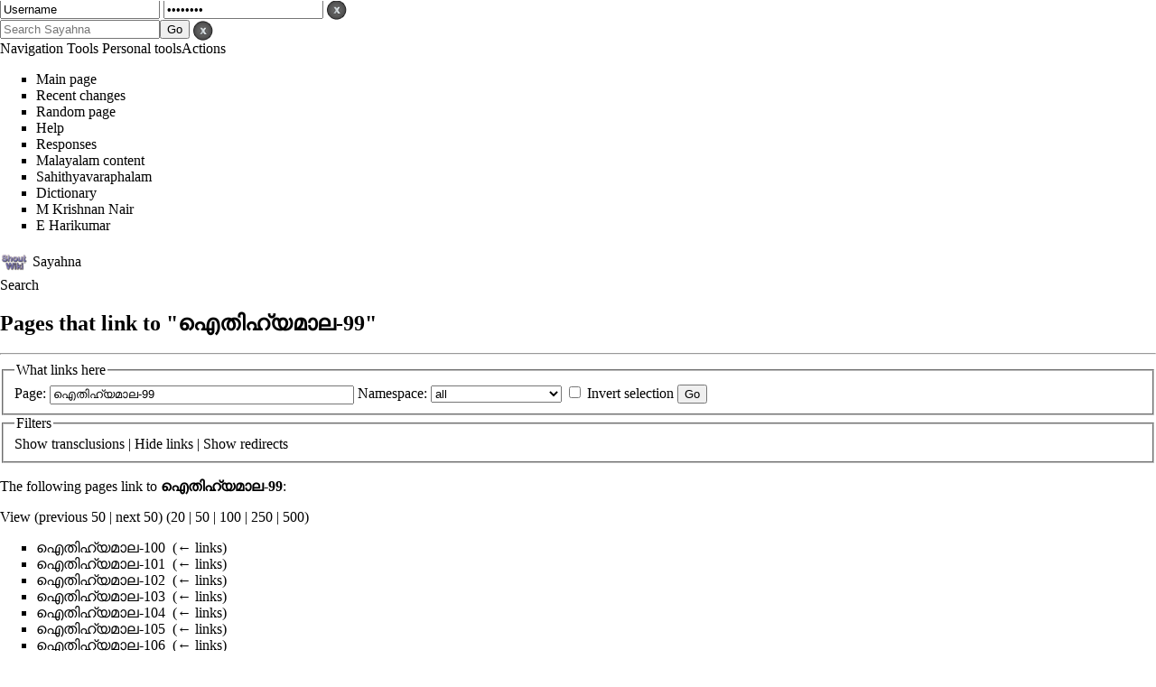

--- FILE ---
content_type: text/html; charset=UTF-8
request_url: https://ml.sayahna.org/index.php?title=Special:WhatLinksHere/%E0%B4%90%E0%B4%A4%E0%B4%BF%E0%B4%B9%E0%B5%8D%E0%B4%AF%E0%B4%AE%E0%B4%BE%E0%B4%B2-99&limit=50&from=6291&hideredirs=1&hidetrans=1&printable=yes
body_size: 4733
content:
<!DOCTYPE html>
<html class="client-nojs" lang="en" dir="ltr">
<head>
<meta charset="UTF-8"/>
<title>Pages that link to "ഐതിഹ്യമാല-99" - Sayahna</title>
<script>document.documentElement.className = document.documentElement.className.replace( /(^|\s)client-nojs(\s|$)/, "$1client-js$2" );</script>
<script>(window.RLQ=window.RLQ||[]).push(function(){mw.config.set({"wgCanonicalNamespace":"Special","wgCanonicalSpecialPageName":"Whatlinkshere","wgNamespaceNumber":-1,"wgPageName":"Special:WhatLinksHere/ഐതിഹ്യമാല-99","wgTitle":"WhatLinksHere/ഐതിഹ്യമാല-99","wgCurRevisionId":0,"wgRevisionId":0,"wgArticleId":0,"wgIsArticle":false,"wgIsRedirect":false,"wgAction":"view","wgUserName":null,"wgUserGroups":["*"],"wgCategories":[],"wgBreakFrames":true,"wgPageContentLanguage":"en","wgPageContentModel":"wikitext","wgSeparatorTransformTable":["",""],"wgDigitTransformTable":["",""],"wgDefaultDateFormat":"dmy","wgMonthNames":["","January","February","March","April","May","June","July","August","September","October","November","December"],"wgMonthNamesShort":["","Jan","Feb","Mar","Apr","May","Jun","Jul","Aug","Sep","Oct","Nov","Dec"],"wgRelevantPageName":"ഐതിഹ്യമാല-99","wgRelevantArticleId":6290,"wgRequestId":"c2b7c91bc59ad2b104519563","wgIsProbablyEditable":false,"wgRelevantPageIsProbablyEditable":false,"wgBetaFeaturesFeatures":[],"wgCategoryTreePageCategoryOptions":"{\"mode\":0,\"hideprefix\":20,\"showcount\":true,\"namespaces\":false}","wgMediaViewerOnClick":true,"wgMediaViewerEnabledByDefault":true,"wgPopupsShouldSendModuleToUser":true,"wgPopupsConflictsWithNavPopupGadget":false,"wgULSAcceptLanguageList":[],"wgULSCurrentAutonym":"English","wgWikiEditorEnabledModules":[],"wgMjSize":100});mw.loader.state({"site.styles":"ready","noscript":"ready","user.styles":"ready","user":"ready","ext.gadget.site":"ready","ext.gadget.collapsibleTables":"ready","ext.gadget.Edittools":"ready","ext.gadget.WmfProjectStatusHelper":"ready","user.options":"ready","user.tokens":"loading","mediawiki.helplink":"ready","ext.uls.pt":"ready","ext.addThis":"ready","mediawiki.legacy.shared":"ready","mediawiki.legacy.commonPrint":"ready","mediawiki.sectionAnchor":"ready","mediawiki.skinning.interface":"ready","mediawiki.skinning.content.externallinks":"ready","skins.wptouch":"ready"});mw.loader.implement("user.tokens@0elcnl0",function($,jQuery,require,module){/*@nomin*/mw.user.tokens.set({"editToken":"+\\","patrolToken":"+\\","watchToken":"+\\","csrfToken":"+\\"});
});mw.loader.load(["ext.treeandmenu","ext.MjCDN","ext.MjCDN.mobile","site","mediawiki.page.startup","mediawiki.user","mediawiki.hidpi","mediawiki.page.ready","mediawiki.searchSuggest","ext.biblioPlus.qtip.config","ext.eventLogging.subscriber","ext.gadget.ReferenceTooltips","ext.gadget.refToolbar","ext.popups","ext.uls.init","ext.uls.geoclient","ext.uls.interface","skins.wptouch.js"]);});</script>
<link rel="stylesheet" href="/load.php?debug=false&amp;lang=en&amp;modules=ext.addThis%7Cext.uls.pt%7Cmediawiki.helplink%2CsectionAnchor%7Cmediawiki.legacy.commonPrint%2Cshared%7Cmediawiki.skinning.content.externallinks%7Cmediawiki.skinning.interface%7Cskins.wptouch&amp;only=styles&amp;printable=1&amp;skin=wptouch"/>
<script async="" src="/load.php?debug=false&amp;lang=en&amp;modules=startup&amp;only=scripts&amp;printable=1&amp;skin=wptouch"></script>
<meta name="ResourceLoaderDynamicStyles" content=""/>
<link rel="stylesheet" href="/load.php?debug=false&amp;lang=en&amp;modules=site.styles&amp;only=styles&amp;printable=1&amp;skin=wptouch"/>
<meta name="generator" content="MediaWiki 1.31.5"/>
<meta name="robots" content="noindex,nofollow"/>
<meta name="viewport" content="width=device-width, initial-scale=1.0, maximum-scale=1.0, user-scalable=no"/>
<link rel="apple-touch-icon" href="/skins/WPtouch/resources/images/favicon.png"/>
<link rel="shortcut icon" href="/favicon.ico"/>
<link rel="search" type="application/opensearchdescription+xml" href="/opensearch_desc.php" title="Sayahna (en)"/>
<link rel="EditURI" type="application/rsd+xml" href="http://ml.sayahna.org/api.php?action=rsd"/>
<link rel="license" href="/index.php/Sayahna:Copyright"/>
<!--[if lt IE 9]><script src="/load.php?debug=false&amp;lang=en&amp;modules=html5shiv&amp;only=scripts&amp;skin=wptouch&amp;sync=1"></script><![endif]-->
</head>
<body class="mediawiki ltr sitedir-ltr mw-hide-empty-elt ns--1 ns-special mw-special-Whatlinkshere page-Special_WhatLinksHere_ഐതിഹ്യമാല-99 rootpage-Special_WhatLinksHere_ഐതിഹ്യമാല-99 skin-wptouch action-view skated-wptouch-bg"><!-- New noscript check, we need JS on now folks -->
<noscript>
<div id="noscript-wrap">
	<div id="noscript">
		<h2>Notice</h2>
		<p>JavaScript is currently turned off.
Turn it on in <em>Settings</em><br/> to view this website.
</p>	</div>
</div>
</noscript>

<!--#start The Login Overlay -->
<div id="wptouch-login">
	<div id="wptouch-login-inner">
		<form name="loginform" id="loginform" action="http://ml.sayahna.org/index.php?title=Special:UserLogin&amp;action=submitlogin&amp;type=login&amp;wpLoginToken=51f2bc61e87856e4c07e8a2403b12b50697a974f%2B%5C" method="post">
			<label><input type="text" name="wpName" id="wpName" value="Username" /></label>
			<label><input type="password" name="wpPassword" id="wpPassword" value="Password" /></label>
			<input type="hidden" id="logsub" name="submit" value="Login" tabindex="9" />
			<a href="#"><img class="head-close" src="/skins/WPtouch/resources/images/head-close.png" alt="close" /></a>
		</form>
	</div>
</div>

 <!-- #start The Search Overlay -->
<div id="wptouch-search">
	<div id="wptouch-search-inner">
		<form method="get" id="searchform" action="/index.php">
			<input type="hidden" name="title" value="Special:Search"/>
			<input type="search" name="search" placeholder="Search Sayahna" title="Search Sayahna [f]" accesskey="f" id="searchInput"/><input type="submit" name="go" value="Go" title="Go to a page with this exact name if it exists" id="searchGoButton" class="searchButton"/>			<a href="#"><img class="head-close" src="/skins/WPtouch/resources/images/head-close.png" alt="close" /></a>
		</form>
	</div>
</div>

<div id="wptouch-menu" class="dropper">
	<div id="wptouch-menu-inner">
		<div id="menu-head">
			<div id="tabnav">
				<a href="#head-navigation">Navigation</a> <a href="#head-toolbox">Tools</a> <a href="#head-personal">Personal tools</a><a href="#head-actions">Actions</a>
			</div>

			<ul id="head-navigation">
			<li id="n-mainpage-description"><a href="/index.php/SFN:Main_Page" title="Visit the main page [z]" accesskey="z">Main page</a></li><li id="n-recentchanges"><a href="/index.php/Special:RecentChanges" title="A list of recent changes in the wiki [r]" accesskey="r">Recent changes</a></li><li id="n-randompage"><a href="/index.php/Special:Random" title="Load a random page [x]" accesskey="x">Random page</a></li><li id="n-help"><a href="https://www.mediawiki.org/wiki/Special:MyLanguage/Help:Contents" title="The place to find out">Help</a></li><li id="n-Responses"><a href="http://books.sayahna.org/?page_id=19" rel="nofollow">Responses</a></li><li id="n-Malayalam-content"><a href="/index.php/Malayalam_Books">Malayalam content</a></li><li id="n-Sahithyavaraphalam"><a href="/index.php/%E0%B4%B8%E0%B4%BE%E0%B4%B9%E0%B4%BF%E0%B4%A4%E0%B5%8D%E0%B4%AF%E0%B4%B5%E0%B4%BE%E0%B4%B0%E0%B4%AB%E0%B4%B2%E0%B4%82">Sahithyavaraphalam</a></li><li id="n-Dictionary"><a href="http://olam.in" rel="nofollow">Dictionary</a></li><li id="n-M-Krishnan-Nair"><a href="/index.php/%E0%B4%8E%E0%B4%82_%E0%B4%95%E0%B5%83%E0%B4%B7%E0%B5%8D%E0%B4%A3%E0%B4%A8%E0%B5%8D%E2%80%8D_%E0%B4%A8%E0%B4%BE%E0%B4%AF%E0%B4%B0%E0%B5%8D%E2%80%8D">M Krishnan Nair</a></li><li id="n-E-Harikumar"><a href="/index.php/%E0%B4%87_%E0%B4%B9%E0%B4%B0%E0%B4%BF%E0%B4%95%E0%B5%81%E0%B4%AE%E0%B4%BE%E0%B5%BC">E Harikumar</a></li>			</ul>

			<ul id="head-toolbox">
				<li id="t-specialpages"><a href="/index.php/Special:SpecialPages" title="A list of all special pages [q]" accesskey="q">Special pages</a></li>			</ul>

			<ul id="head-personal">
				<li id="pt-uls" class="active"><a href="#" class="uls-trigger">English</a></li><li id="pt-login"><a href="/index.php?title=Special:UserLogin&amp;returnto=Special%3AWhatLinksHere%2F%E0%B4%90%E0%B4%A4%E0%B4%BF%E0%B4%B9%E0%B5%8D%E0%B4%AF%E0%B4%AE%E0%B4%BE%E0%B4%B2-99&amp;returntoquery=limit%3D50%26from%3D6291%26hideredirs%3D1%26hidetrans%3D1%26printable%3Dyes" title="You are encouraged to log in; however, it is not mandatory [o]" accesskey="o">Log in</a></li>			</ul>

			<ul id="head-actions">
				<li id="ca-nstab-main" class="selected"><a href="/index.php/%E0%B4%90%E0%B4%A4%E0%B4%BF%E0%B4%B9%E0%B5%8D%E0%B4%AF%E0%B4%AE%E0%B4%BE%E0%B4%B2-99" title="View the content page [c]" accesskey="c">Page</a></li><li id="ca-talk" class="new"><a href="/index.php?title=Talk:%E0%B4%90%E0%B4%A4%E0%B4%BF%E0%B4%B9%E0%B5%8D%E0%B4%AF%E0%B4%AE%E0%B4%BE%E0%B4%B2-99&amp;action=edit&amp;redlink=1" rel="discussion" title="Discussion about the content page (page does not exist) [t]" accesskey="t">Discussion</a></li><li id="ca-viewsource"><a href="/index.php?title=%E0%B4%90%E0%B4%A4%E0%B4%BF%E0%B4%B9%E0%B5%8D%E0%B4%AF%E0%B4%AE%E0%B4%BE%E0%B4%B2-99&amp;action=edit" title="This page is protected.&#10;You can view its source [e]" accesskey="e">View source</a></li><li id="ca-history"><a href="/index.php?title=%E0%B4%90%E0%B4%A4%E0%B4%BF%E0%B4%B9%E0%B5%8D%E0%B4%AF%E0%B4%AE%E0%B4%BE%E0%B4%B2-99&amp;action=history" title="Past revisions of this page [h]" accesskey="h">History</a></li>			</ul>
		</div>
	</div>
</div>

<div id="headerbar">
	<div id="headerbar-title">
		<img id="logo-icon" src="/skins/WPtouch/resources/images/favicon.png" alt="Sayahna" />
		<a href="http://ml.sayahna.org/index.php/Main_Page">Sayahna</a>
	</div>
	<div id="headerbar-menu">
		<a href="#"></a>
	</div>
</div>

<div id="drop-fade">
	<a id="searchopen" class="top" href="#">Search</a>
</div>

<div class="content">
	<div class="post">
		<h2>Pages that link to &quot;ഐതിഹ്യമാല-99&quot;</h2>
		<hr />
		<div class="clearer"></div>
		<div class="mainentry mw-body">
			<div id="mw-content-text"><form action="/index.php"><input type="hidden" value="Special:WhatLinksHere" name="title"/><input type="hidden" value="1" name="hideredirs"/><input type="hidden" value="1" name="hidetrans"/><fieldset>
<legend>What links here</legend>
<label for="mw-whatlinkshere-target" class="mw-searchInput">Page:</label>&#160;<input name="target" size="40" value="ഐതിഹ്യമാല-99" id="mw-whatlinkshere-target" class="mw-searchInput" /> <label for="namespace">Namespace:</label>&#160;<select class="namespaceselector" id="namespace" name="namespace">
<option value="" selected="">all</option>
<option value="0">(Main)</option>
<option value="1">Talk</option>
<option value="2">User</option>
<option value="3">User talk</option>
<option value="4">Sayahna</option>
<option value="5">Sayahna talk</option>
<option value="6">File</option>
<option value="7">File talk</option>
<option value="8">MediaWiki</option>
<option value="9">MediaWiki talk</option>
<option value="10">Template</option>
<option value="11">Template talk</option>
<option value="12">Help</option>
<option value="13">Help talk</option>
<option value="14">Category</option>
<option value="15">Category talk</option>
<option value="274">Widget</option>
<option value="275">Widget talk</option>
<option value="500">SFN</option>
<option value="501">SFN talk</option>
<option value="828">Module</option>
<option value="829">Module talk</option>
<option value="2300">Gadget</option>
<option value="2301">Gadget talk</option>
<option value="2302">Gadget definition</option>
<option value="2303">Gadget definition talk</option>
</select>&#160;<input name="invert" type="checkbox" value="1" id="nsinvert" title="Check this box to hide links from pages within the selected namespace." />&#160;<label for="nsinvert" title="Check this box to hide links from pages within the selected namespace.">Invert selection</label> <input type="submit" value="Go"/></fieldset></form>
<fieldset>
<legend>Filters</legend>
<a href="/index.php?title=Special:WhatLinksHere/%E0%B4%90%E0%B4%A4%E0%B4%BF%E0%B4%B9%E0%B5%8D%E0%B4%AF%E0%B4%AE%E0%B4%BE%E0%B4%B2-99&amp;from=6291&amp;hideredirs=1" title="Special:WhatLinksHere/ഐതിഹ്യമാല-99">Show</a> transclusions | <a href="/index.php?title=Special:WhatLinksHere/%E0%B4%90%E0%B4%A4%E0%B4%BF%E0%B4%B9%E0%B5%8D%E0%B4%AF%E0%B4%AE%E0%B4%BE%E0%B4%B2-99&amp;from=6291&amp;hideredirs=1&amp;hidetrans=1&amp;hidelinks=1" title="Special:WhatLinksHere/ഐതിഹ്യമാല-99">Hide</a> links | <a href="/index.php?title=Special:WhatLinksHere/%E0%B4%90%E0%B4%A4%E0%B4%BF%E0%B4%B9%E0%B5%8D%E0%B4%AF%E0%B4%AE%E0%B4%BE%E0%B4%B2-99&amp;from=6291&amp;hidetrans=1" title="Special:WhatLinksHere/ഐതിഹ്യമാല-99">Show</a> redirects
</fieldset>
<p>The following pages link to <strong><a href="/index.php/%E0%B4%90%E0%B4%A4%E0%B4%BF%E0%B4%B9%E0%B5%8D%E0%B4%AF%E0%B4%AE%E0%B4%BE%E0%B4%B2-99" title="ഐതിഹ്യമാല-99">ഐതിഹ്യമാല-99</a></strong>:
</p>View (<a href="/index.php?title=Special:WhatLinksHere/%E0%B4%90%E0%B4%A4%E0%B4%BF%E0%B4%B9%E0%B5%8D%E0%B4%AF%E0%B4%AE%E0%B4%BE%E0%B4%B2-99&amp;from=0&amp;hideredirs=1&amp;hidetrans=1" title="Special:WhatLinksHere/ഐതിഹ്യമാല-99">previous 50</a>  |  next 50) (<a href="/index.php?title=Special:WhatLinksHere/%E0%B4%90%E0%B4%A4%E0%B4%BF%E0%B4%B9%E0%B5%8D%E0%B4%AF%E0%B4%AE%E0%B4%BE%E0%B4%B2-99&amp;from=6291&amp;hideredirs=1&amp;hidetrans=1&amp;limit=20" title="Special:WhatLinksHere/ഐതിഹ്യമാല-99">20</a> | <a href="/index.php?title=Special:WhatLinksHere/%E0%B4%90%E0%B4%A4%E0%B4%BF%E0%B4%B9%E0%B5%8D%E0%B4%AF%E0%B4%AE%E0%B4%BE%E0%B4%B2-99&amp;from=6291&amp;hideredirs=1&amp;hidetrans=1&amp;limit=50" title="Special:WhatLinksHere/ഐതിഹ്യമാല-99">50</a> | <a href="/index.php?title=Special:WhatLinksHere/%E0%B4%90%E0%B4%A4%E0%B4%BF%E0%B4%B9%E0%B5%8D%E0%B4%AF%E0%B4%AE%E0%B4%BE%E0%B4%B2-99&amp;from=6291&amp;hideredirs=1&amp;hidetrans=1&amp;limit=100" title="Special:WhatLinksHere/ഐതിഹ്യമാല-99">100</a> | <a href="/index.php?title=Special:WhatLinksHere/%E0%B4%90%E0%B4%A4%E0%B4%BF%E0%B4%B9%E0%B5%8D%E0%B4%AF%E0%B4%AE%E0%B4%BE%E0%B4%B2-99&amp;from=6291&amp;hideredirs=1&amp;hidetrans=1&amp;limit=250" title="Special:WhatLinksHere/ഐതിഹ്യമാല-99">250</a> | <a href="/index.php?title=Special:WhatLinksHere/%E0%B4%90%E0%B4%A4%E0%B4%BF%E0%B4%B9%E0%B5%8D%E0%B4%AF%E0%B4%AE%E0%B4%BE%E0%B4%B2-99&amp;from=6291&amp;hideredirs=1&amp;hidetrans=1&amp;limit=500" title="Special:WhatLinksHere/ഐതിഹ്യമാല-99">500</a>)<ul id="mw-whatlinkshere-list"><li><a href="/index.php/%E0%B4%90%E0%B4%A4%E0%B4%BF%E0%B4%B9%E0%B5%8D%E0%B4%AF%E0%B4%AE%E0%B4%BE%E0%B4%B2-100" title="ഐതിഹ്യമാല-100">ഐതിഹ്യമാല-100</a>  ‎ <span class="mw-whatlinkshere-tools">(<a href="/index.php?title=Special:WhatLinksHere&amp;target=%E0%B4%90%E0%B4%A4%E0%B4%BF%E0%B4%B9%E0%B5%8D%E0%B4%AF%E0%B4%AE%E0%B4%BE%E0%B4%B2-100" title="Special:WhatLinksHere">← links</a>)</span></li>
<li><a href="/index.php/%E0%B4%90%E0%B4%A4%E0%B4%BF%E0%B4%B9%E0%B5%8D%E0%B4%AF%E0%B4%AE%E0%B4%BE%E0%B4%B2-101" title="ഐതിഹ്യമാല-101">ഐതിഹ്യമാല-101</a>  ‎ <span class="mw-whatlinkshere-tools">(<a href="/index.php?title=Special:WhatLinksHere&amp;target=%E0%B4%90%E0%B4%A4%E0%B4%BF%E0%B4%B9%E0%B5%8D%E0%B4%AF%E0%B4%AE%E0%B4%BE%E0%B4%B2-101" title="Special:WhatLinksHere">← links</a>)</span></li>
<li><a href="/index.php/%E0%B4%90%E0%B4%A4%E0%B4%BF%E0%B4%B9%E0%B5%8D%E0%B4%AF%E0%B4%AE%E0%B4%BE%E0%B4%B2-102" title="ഐതിഹ്യമാല-102">ഐതിഹ്യമാല-102</a>  ‎ <span class="mw-whatlinkshere-tools">(<a href="/index.php?title=Special:WhatLinksHere&amp;target=%E0%B4%90%E0%B4%A4%E0%B4%BF%E0%B4%B9%E0%B5%8D%E0%B4%AF%E0%B4%AE%E0%B4%BE%E0%B4%B2-102" title="Special:WhatLinksHere">← links</a>)</span></li>
<li><a href="/index.php/%E0%B4%90%E0%B4%A4%E0%B4%BF%E0%B4%B9%E0%B5%8D%E0%B4%AF%E0%B4%AE%E0%B4%BE%E0%B4%B2-103" title="ഐതിഹ്യമാല-103">ഐതിഹ്യമാല-103</a>  ‎ <span class="mw-whatlinkshere-tools">(<a href="/index.php?title=Special:WhatLinksHere&amp;target=%E0%B4%90%E0%B4%A4%E0%B4%BF%E0%B4%B9%E0%B5%8D%E0%B4%AF%E0%B4%AE%E0%B4%BE%E0%B4%B2-103" title="Special:WhatLinksHere">← links</a>)</span></li>
<li><a href="/index.php/%E0%B4%90%E0%B4%A4%E0%B4%BF%E0%B4%B9%E0%B5%8D%E0%B4%AF%E0%B4%AE%E0%B4%BE%E0%B4%B2-104" title="ഐതിഹ്യമാല-104">ഐതിഹ്യമാല-104</a>  ‎ <span class="mw-whatlinkshere-tools">(<a href="/index.php?title=Special:WhatLinksHere&amp;target=%E0%B4%90%E0%B4%A4%E0%B4%BF%E0%B4%B9%E0%B5%8D%E0%B4%AF%E0%B4%AE%E0%B4%BE%E0%B4%B2-104" title="Special:WhatLinksHere">← links</a>)</span></li>
<li><a href="/index.php/%E0%B4%90%E0%B4%A4%E0%B4%BF%E0%B4%B9%E0%B5%8D%E0%B4%AF%E0%B4%AE%E0%B4%BE%E0%B4%B2-105" title="ഐതിഹ്യമാല-105">ഐതിഹ്യമാല-105</a>  ‎ <span class="mw-whatlinkshere-tools">(<a href="/index.php?title=Special:WhatLinksHere&amp;target=%E0%B4%90%E0%B4%A4%E0%B4%BF%E0%B4%B9%E0%B5%8D%E0%B4%AF%E0%B4%AE%E0%B4%BE%E0%B4%B2-105" title="Special:WhatLinksHere">← links</a>)</span></li>
<li><a href="/index.php/%E0%B4%90%E0%B4%A4%E0%B4%BF%E0%B4%B9%E0%B5%8D%E0%B4%AF%E0%B4%AE%E0%B4%BE%E0%B4%B2-106" title="ഐതിഹ്യമാല-106">ഐതിഹ്യമാല-106</a>  ‎ <span class="mw-whatlinkshere-tools">(<a href="/index.php?title=Special:WhatLinksHere&amp;target=%E0%B4%90%E0%B4%A4%E0%B4%BF%E0%B4%B9%E0%B5%8D%E0%B4%AF%E0%B4%AE%E0%B4%BE%E0%B4%B2-106" title="Special:WhatLinksHere">← links</a>)</span></li>
<li><a href="/index.php/%E0%B4%90%E0%B4%A4%E0%B4%BF%E0%B4%B9%E0%B5%8D%E0%B4%AF%E0%B4%AE%E0%B4%BE%E0%B4%B2-107" title="ഐതിഹ്യമാല-107">ഐതിഹ്യമാല-107</a>  ‎ <span class="mw-whatlinkshere-tools">(<a href="/index.php?title=Special:WhatLinksHere&amp;target=%E0%B4%90%E0%B4%A4%E0%B4%BF%E0%B4%B9%E0%B5%8D%E0%B4%AF%E0%B4%AE%E0%B4%BE%E0%B4%B2-107" title="Special:WhatLinksHere">← links</a>)</span></li>
<li><a href="/index.php/%E0%B4%90%E0%B4%A4%E0%B4%BF%E0%B4%B9%E0%B5%8D%E0%B4%AF%E0%B4%AE%E0%B4%BE%E0%B4%B2-108" title="ഐതിഹ്യമാല-108">ഐതിഹ്യമാല-108</a>  ‎ <span class="mw-whatlinkshere-tools">(<a href="/index.php?title=Special:WhatLinksHere&amp;target=%E0%B4%90%E0%B4%A4%E0%B4%BF%E0%B4%B9%E0%B5%8D%E0%B4%AF%E0%B4%AE%E0%B4%BE%E0%B4%B2-108" title="Special:WhatLinksHere">← links</a>)</span></li>
<li><a href="/index.php/%E0%B4%90%E0%B4%A4%E0%B4%BF%E0%B4%B9%E0%B5%8D%E0%B4%AF%E0%B4%AE%E0%B4%BE%E0%B4%B2-109" title="ഐതിഹ്യമാല-109">ഐതിഹ്യമാല-109</a>  ‎ <span class="mw-whatlinkshere-tools">(<a href="/index.php?title=Special:WhatLinksHere&amp;target=%E0%B4%90%E0%B4%A4%E0%B4%BF%E0%B4%B9%E0%B5%8D%E0%B4%AF%E0%B4%AE%E0%B4%BE%E0%B4%B2-109" title="Special:WhatLinksHere">← links</a>)</span></li>
<li><a href="/index.php/%E0%B4%90%E0%B4%A4%E0%B4%BF%E0%B4%B9%E0%B5%8D%E0%B4%AF%E0%B4%AE%E0%B4%BE%E0%B4%B2-110" title="ഐതിഹ്യമാല-110">ഐതിഹ്യമാല-110</a>  ‎ <span class="mw-whatlinkshere-tools">(<a href="/index.php?title=Special:WhatLinksHere&amp;target=%E0%B4%90%E0%B4%A4%E0%B4%BF%E0%B4%B9%E0%B5%8D%E0%B4%AF%E0%B4%AE%E0%B4%BE%E0%B4%B2-110" title="Special:WhatLinksHere">← links</a>)</span></li>
<li><a href="/index.php/%E0%B4%90%E0%B4%A4%E0%B4%BF%E0%B4%B9%E0%B5%8D%E0%B4%AF%E0%B4%AE%E0%B4%BE%E0%B4%B2-111" title="ഐതിഹ്യമാല-111">ഐതിഹ്യമാല-111</a>  ‎ <span class="mw-whatlinkshere-tools">(<a href="/index.php?title=Special:WhatLinksHere&amp;target=%E0%B4%90%E0%B4%A4%E0%B4%BF%E0%B4%B9%E0%B5%8D%E0%B4%AF%E0%B4%AE%E0%B4%BE%E0%B4%B2-111" title="Special:WhatLinksHere">← links</a>)</span></li>
<li><a href="/index.php/%E0%B4%90%E0%B4%A4%E0%B4%BF%E0%B4%B9%E0%B5%8D%E0%B4%AF%E0%B4%AE%E0%B4%BE%E0%B4%B2-112" title="ഐതിഹ്യമാല-112">ഐതിഹ്യമാല-112</a>  ‎ <span class="mw-whatlinkshere-tools">(<a href="/index.php?title=Special:WhatLinksHere&amp;target=%E0%B4%90%E0%B4%A4%E0%B4%BF%E0%B4%B9%E0%B5%8D%E0%B4%AF%E0%B4%AE%E0%B4%BE%E0%B4%B2-112" title="Special:WhatLinksHere">← links</a>)</span></li>
<li><a href="/index.php/%E0%B4%90%E0%B4%A4%E0%B4%BF%E0%B4%B9%E0%B5%8D%E0%B4%AF%E0%B4%AE%E0%B4%BE%E0%B4%B2-113" title="ഐതിഹ്യമാല-113">ഐതിഹ്യമാല-113</a>  ‎ <span class="mw-whatlinkshere-tools">(<a href="/index.php?title=Special:WhatLinksHere&amp;target=%E0%B4%90%E0%B4%A4%E0%B4%BF%E0%B4%B9%E0%B5%8D%E0%B4%AF%E0%B4%AE%E0%B4%BE%E0%B4%B2-113" title="Special:WhatLinksHere">← links</a>)</span></li>
<li><a href="/index.php/%E0%B4%90%E0%B4%A4%E0%B4%BF%E0%B4%B9%E0%B5%8D%E0%B4%AF%E0%B4%AE%E0%B4%BE%E0%B4%B2-114" title="ഐതിഹ്യമാല-114">ഐതിഹ്യമാല-114</a>  ‎ <span class="mw-whatlinkshere-tools">(<a href="/index.php?title=Special:WhatLinksHere&amp;target=%E0%B4%90%E0%B4%A4%E0%B4%BF%E0%B4%B9%E0%B5%8D%E0%B4%AF%E0%B4%AE%E0%B4%BE%E0%B4%B2-114" title="Special:WhatLinksHere">← links</a>)</span></li>
<li><a href="/index.php/%E0%B4%90%E0%B4%A4%E0%B4%BF%E0%B4%B9%E0%B5%8D%E0%B4%AF%E0%B4%AE%E0%B4%BE%E0%B4%B2-115" title="ഐതിഹ്യമാല-115">ഐതിഹ്യമാല-115</a>  ‎ <span class="mw-whatlinkshere-tools">(<a href="/index.php?title=Special:WhatLinksHere&amp;target=%E0%B4%90%E0%B4%A4%E0%B4%BF%E0%B4%B9%E0%B5%8D%E0%B4%AF%E0%B4%AE%E0%B4%BE%E0%B4%B2-115" title="Special:WhatLinksHere">← links</a>)</span></li>
<li><a href="/index.php/%E0%B4%90%E0%B4%A4%E0%B4%BF%E0%B4%B9%E0%B5%8D%E0%B4%AF%E0%B4%AE%E0%B4%BE%E0%B4%B2-116" title="ഐതിഹ്യമാല-116">ഐതിഹ്യമാല-116</a>  ‎ <span class="mw-whatlinkshere-tools">(<a href="/index.php?title=Special:WhatLinksHere&amp;target=%E0%B4%90%E0%B4%A4%E0%B4%BF%E0%B4%B9%E0%B5%8D%E0%B4%AF%E0%B4%AE%E0%B4%BE%E0%B4%B2-116" title="Special:WhatLinksHere">← links</a>)</span></li>
<li><a href="/index.php/%E0%B4%90%E0%B4%A4%E0%B4%BF%E0%B4%B9%E0%B5%8D%E0%B4%AF%E0%B4%AE%E0%B4%BE%E0%B4%B2-117" title="ഐതിഹ്യമാല-117">ഐതിഹ്യമാല-117</a>  ‎ <span class="mw-whatlinkshere-tools">(<a href="/index.php?title=Special:WhatLinksHere&amp;target=%E0%B4%90%E0%B4%A4%E0%B4%BF%E0%B4%B9%E0%B5%8D%E0%B4%AF%E0%B4%AE%E0%B4%BE%E0%B4%B2-117" title="Special:WhatLinksHere">← links</a>)</span></li>
<li><a href="/index.php/%E0%B4%90%E0%B4%A4%E0%B4%BF%E0%B4%B9%E0%B5%8D%E0%B4%AF%E0%B4%AE%E0%B4%BE%E0%B4%B2-118" title="ഐതിഹ്യമാല-118">ഐതിഹ്യമാല-118</a>  ‎ <span class="mw-whatlinkshere-tools">(<a href="/index.php?title=Special:WhatLinksHere&amp;target=%E0%B4%90%E0%B4%A4%E0%B4%BF%E0%B4%B9%E0%B5%8D%E0%B4%AF%E0%B4%AE%E0%B4%BE%E0%B4%B2-118" title="Special:WhatLinksHere">← links</a>)</span></li>
<li><a href="/index.php/%E0%B4%90%E0%B4%A4%E0%B4%BF%E0%B4%B9%E0%B5%8D%E0%B4%AF%E0%B4%AE%E0%B4%BE%E0%B4%B2-119" title="ഐതിഹ്യമാല-119">ഐതിഹ്യമാല-119</a>  ‎ <span class="mw-whatlinkshere-tools">(<a href="/index.php?title=Special:WhatLinksHere&amp;target=%E0%B4%90%E0%B4%A4%E0%B4%BF%E0%B4%B9%E0%B5%8D%E0%B4%AF%E0%B4%AE%E0%B4%BE%E0%B4%B2-119" title="Special:WhatLinksHere">← links</a>)</span></li>
<li><a href="/index.php/%E0%B4%90%E0%B4%A4%E0%B4%BF%E0%B4%B9%E0%B5%8D%E0%B4%AF%E0%B4%AE%E0%B4%BE%E0%B4%B2-120" title="ഐതിഹ്യമാല-120">ഐതിഹ്യമാല-120</a>  ‎ <span class="mw-whatlinkshere-tools">(<a href="/index.php?title=Special:WhatLinksHere&amp;target=%E0%B4%90%E0%B4%A4%E0%B4%BF%E0%B4%B9%E0%B5%8D%E0%B4%AF%E0%B4%AE%E0%B4%BE%E0%B4%B2-120" title="Special:WhatLinksHere">← links</a>)</span></li>
<li><a href="/index.php/%E0%B4%90%E0%B4%A4%E0%B4%BF%E0%B4%B9%E0%B5%8D%E0%B4%AF%E0%B4%AE%E0%B4%BE%E0%B4%B2-121" title="ഐതിഹ്യമാല-121">ഐതിഹ്യമാല-121</a>  ‎ <span class="mw-whatlinkshere-tools">(<a href="/index.php?title=Special:WhatLinksHere&amp;target=%E0%B4%90%E0%B4%A4%E0%B4%BF%E0%B4%B9%E0%B5%8D%E0%B4%AF%E0%B4%AE%E0%B4%BE%E0%B4%B2-121" title="Special:WhatLinksHere">← links</a>)</span></li>
<li><a href="/index.php/%E0%B4%90%E0%B4%A4%E0%B4%BF%E0%B4%B9%E0%B5%8D%E0%B4%AF%E0%B4%AE%E0%B4%BE%E0%B4%B2-122" title="ഐതിഹ്യമാല-122">ഐതിഹ്യമാല-122</a>  ‎ <span class="mw-whatlinkshere-tools">(<a href="/index.php?title=Special:WhatLinksHere&amp;target=%E0%B4%90%E0%B4%A4%E0%B4%BF%E0%B4%B9%E0%B5%8D%E0%B4%AF%E0%B4%AE%E0%B4%BE%E0%B4%B2-122" title="Special:WhatLinksHere">← links</a>)</span></li>
<li><a href="/index.php/%E0%B4%90%E0%B4%A4%E0%B4%BF%E0%B4%B9%E0%B5%8D%E0%B4%AF%E0%B4%AE%E0%B4%BE%E0%B4%B2-123" title="ഐതിഹ്യമാല-123">ഐതിഹ്യമാല-123</a>  ‎ <span class="mw-whatlinkshere-tools">(<a href="/index.php?title=Special:WhatLinksHere&amp;target=%E0%B4%90%E0%B4%A4%E0%B4%BF%E0%B4%B9%E0%B5%8D%E0%B4%AF%E0%B4%AE%E0%B4%BE%E0%B4%B2-123" title="Special:WhatLinksHere">← links</a>)</span></li>
<li><a href="/index.php/%E0%B4%90%E0%B4%A4%E0%B4%BF%E0%B4%B9%E0%B5%8D%E0%B4%AF%E0%B4%AE%E0%B4%BE%E0%B4%B2-124" title="ഐതിഹ്യമാല-124">ഐതിഹ്യമാല-124</a>  ‎ <span class="mw-whatlinkshere-tools">(<a href="/index.php?title=Special:WhatLinksHere&amp;target=%E0%B4%90%E0%B4%A4%E0%B4%BF%E0%B4%B9%E0%B5%8D%E0%B4%AF%E0%B4%AE%E0%B4%BE%E0%B4%B2-124" title="Special:WhatLinksHere">← links</a>)</span></li>
<li><a href="/index.php/%E0%B4%90%E0%B4%A4%E0%B4%BF%E0%B4%B9%E0%B5%8D%E0%B4%AF%E0%B4%AE%E0%B4%BE%E0%B4%B2-125" title="ഐതിഹ്യമാല-125">ഐതിഹ്യമാല-125</a>  ‎ <span class="mw-whatlinkshere-tools">(<a href="/index.php?title=Special:WhatLinksHere&amp;target=%E0%B4%90%E0%B4%A4%E0%B4%BF%E0%B4%B9%E0%B5%8D%E0%B4%AF%E0%B4%AE%E0%B4%BE%E0%B4%B2-125" title="Special:WhatLinksHere">← links</a>)</span></li>
<li><a href="/index.php/%E0%B4%90%E0%B4%A4%E0%B4%BF%E0%B4%B9%E0%B5%8D%E0%B4%AF%E0%B4%AE%E0%B4%BE%E0%B4%B2-126" title="ഐതിഹ്യമാല-126">ഐതിഹ്യമാല-126</a>  ‎ <span class="mw-whatlinkshere-tools">(<a href="/index.php?title=Special:WhatLinksHere&amp;target=%E0%B4%90%E0%B4%A4%E0%B4%BF%E0%B4%B9%E0%B5%8D%E0%B4%AF%E0%B4%AE%E0%B4%BE%E0%B4%B2-126" title="Special:WhatLinksHere">← links</a>)</span></li>
</ul>View (<a href="/index.php?title=Special:WhatLinksHere/%E0%B4%90%E0%B4%A4%E0%B4%BF%E0%B4%B9%E0%B5%8D%E0%B4%AF%E0%B4%AE%E0%B4%BE%E0%B4%B2-99&amp;from=0&amp;hideredirs=1&amp;hidetrans=1" title="Special:WhatLinksHere/ഐതിഹ്യമാല-99">previous 50</a>  |  next 50) (<a href="/index.php?title=Special:WhatLinksHere/%E0%B4%90%E0%B4%A4%E0%B4%BF%E0%B4%B9%E0%B5%8D%E0%B4%AF%E0%B4%AE%E0%B4%BE%E0%B4%B2-99&amp;from=6291&amp;hideredirs=1&amp;hidetrans=1&amp;limit=20" title="Special:WhatLinksHere/ഐതിഹ്യമാല-99">20</a> | <a href="/index.php?title=Special:WhatLinksHere/%E0%B4%90%E0%B4%A4%E0%B4%BF%E0%B4%B9%E0%B5%8D%E0%B4%AF%E0%B4%AE%E0%B4%BE%E0%B4%B2-99&amp;from=6291&amp;hideredirs=1&amp;hidetrans=1&amp;limit=50" title="Special:WhatLinksHere/ഐതിഹ്യമാല-99">50</a> | <a href="/index.php?title=Special:WhatLinksHere/%E0%B4%90%E0%B4%A4%E0%B4%BF%E0%B4%B9%E0%B5%8D%E0%B4%AF%E0%B4%AE%E0%B4%BE%E0%B4%B2-99&amp;from=6291&amp;hideredirs=1&amp;hidetrans=1&amp;limit=100" title="Special:WhatLinksHere/ഐതിഹ്യമാല-99">100</a> | <a href="/index.php?title=Special:WhatLinksHere/%E0%B4%90%E0%B4%A4%E0%B4%BF%E0%B4%B9%E0%B5%8D%E0%B4%AF%E0%B4%AE%E0%B4%BE%E0%B4%B2-99&amp;from=6291&amp;hideredirs=1&amp;hidetrans=1&amp;limit=250" title="Special:WhatLinksHere/ഐതിഹ്യമാല-99">250</a> | <a href="/index.php?title=Special:WhatLinksHere/%E0%B4%90%E0%B4%A4%E0%B4%BF%E0%B4%B9%E0%B5%8D%E0%B4%AF%E0%B4%AE%E0%B4%BE%E0%B4%B2-99&amp;from=6291&amp;hideredirs=1&amp;hidetrans=1&amp;limit=500" title="Special:WhatLinksHere/ഐതിഹ്യമാല-99">500</a>)</div><div class="printfooter">
Retrieved from "<a dir="ltr" href="http://ml.sayahna.org/index.php/Special:WhatLinksHere/ഐതിഹ്യമാല-99">http://ml.sayahna.org/index.php/Special:WhatLinksHere/ഐതിഹ്യമാല-99</a>"</div>
					</div>
	</div>
</div>

		<div class="cleared"></div>
		<div class="visualClear"></div>

		<script>(window.RLQ=window.RLQ||[]).push(function(){mw.config.set({"wgBackendResponseTime":112});});</script>	</body>
</html>


--- FILE ---
content_type: text/html; charset=UTF-8
request_url: https://ml.sayahna.org/index.php?title=Special:WhatLinksHere/%E0%B4%90%E0%B4%A4%E0%B4%BF%E0%B4%B9%E0%B5%8D%E0%B4%AF%E0%B4%AE%E0%B4%BE%E0%B4%B2-99&limit=50&from=6291&hideredirs=1&hidetrans=1&printable=yes
body_size: 4546
content:
<!DOCTYPE html>
<html class="client-nojs" lang="en" dir="ltr">
<head>
<meta charset="UTF-8"/>
<title>Pages that link to "ഐതിഹ്യമാല-99" - Sayahna</title>
<script>document.documentElement.className = document.documentElement.className.replace( /(^|\s)client-nojs(\s|$)/, "$1client-js$2" );</script>
<script>(window.RLQ=window.RLQ||[]).push(function(){mw.config.set({"wgCanonicalNamespace":"Special","wgCanonicalSpecialPageName":"Whatlinkshere","wgNamespaceNumber":-1,"wgPageName":"Special:WhatLinksHere/ഐതിഹ്യമാല-99","wgTitle":"WhatLinksHere/ഐതിഹ്യമാല-99","wgCurRevisionId":0,"wgRevisionId":0,"wgArticleId":0,"wgIsArticle":false,"wgIsRedirect":false,"wgAction":"view","wgUserName":null,"wgUserGroups":["*"],"wgCategories":[],"wgBreakFrames":true,"wgPageContentLanguage":"en","wgPageContentModel":"wikitext","wgSeparatorTransformTable":["",""],"wgDigitTransformTable":["",""],"wgDefaultDateFormat":"dmy","wgMonthNames":["","January","February","March","April","May","June","July","August","September","October","November","December"],"wgMonthNamesShort":["","Jan","Feb","Mar","Apr","May","Jun","Jul","Aug","Sep","Oct","Nov","Dec"],"wgRelevantPageName":"ഐതിഹ്യമാല-99","wgRelevantArticleId":6290,"wgRequestId":"135e3101f1a5aa01512f48b5","wgIsProbablyEditable":false,"wgRelevantPageIsProbablyEditable":false,"wgBetaFeaturesFeatures":[],"wgCategoryTreePageCategoryOptions":"{\"mode\":0,\"hideprefix\":20,\"showcount\":true,\"namespaces\":false}","wgMediaViewerOnClick":true,"wgMediaViewerEnabledByDefault":true,"wgPopupsShouldSendModuleToUser":true,"wgPopupsConflictsWithNavPopupGadget":false,"wgULSAcceptLanguageList":[],"wgULSCurrentAutonym":"English","wgWikiEditorEnabledModules":[],"wgMjSize":100});mw.loader.state({"site.styles":"ready","noscript":"ready","user.styles":"ready","user":"ready","ext.gadget.site":"ready","ext.gadget.collapsibleTables":"ready","ext.gadget.Edittools":"ready","ext.gadget.WmfProjectStatusHelper":"ready","user.options":"ready","user.tokens":"loading","mediawiki.helplink":"ready","ext.uls.pt":"ready","ext.addThis":"ready","mediawiki.legacy.shared":"ready","mediawiki.legacy.commonPrint":"ready","mediawiki.sectionAnchor":"ready","mediawiki.skinning.interface":"ready","mediawiki.skinning.content.externallinks":"ready","skins.wptouch":"ready"});mw.loader.implement("user.tokens@0elcnl0",function($,jQuery,require,module){/*@nomin*/mw.user.tokens.set({"editToken":"+\\","patrolToken":"+\\","watchToken":"+\\","csrfToken":"+\\"});
});mw.loader.load(["ext.treeandmenu","ext.MjCDN","ext.MjCDN.mobile","site","mediawiki.page.startup","mediawiki.user","mediawiki.hidpi","mediawiki.page.ready","mediawiki.searchSuggest","ext.biblioPlus.qtip.config","ext.eventLogging.subscriber","ext.gadget.ReferenceTooltips","ext.gadget.refToolbar","ext.popups","ext.uls.init","ext.uls.geoclient","ext.uls.interface","skins.wptouch.js"]);});</script>
<link rel="stylesheet" href="/load.php?debug=false&amp;lang=en&amp;modules=ext.addThis%7Cext.uls.pt%7Cmediawiki.helplink%2CsectionAnchor%7Cmediawiki.legacy.commonPrint%2Cshared%7Cmediawiki.skinning.content.externallinks%7Cmediawiki.skinning.interface%7Cskins.wptouch&amp;only=styles&amp;printable=1&amp;skin=wptouch"/>
<script async="" src="/load.php?debug=false&amp;lang=en&amp;modules=startup&amp;only=scripts&amp;printable=1&amp;skin=wptouch"></script>
<meta name="ResourceLoaderDynamicStyles" content=""/>
<link rel="stylesheet" href="/load.php?debug=false&amp;lang=en&amp;modules=site.styles&amp;only=styles&amp;printable=1&amp;skin=wptouch"/>
<meta name="generator" content="MediaWiki 1.31.5"/>
<meta name="robots" content="noindex,nofollow"/>
<meta name="viewport" content="width=device-width, initial-scale=1.0, maximum-scale=1.0, user-scalable=no"/>
<link rel="apple-touch-icon" href="/skins/WPtouch/resources/images/favicon.png"/>
<link rel="shortcut icon" href="/favicon.ico"/>
<link rel="search" type="application/opensearchdescription+xml" href="/opensearch_desc.php" title="Sayahna (en)"/>
<link rel="EditURI" type="application/rsd+xml" href="http://ml.sayahna.org/api.php?action=rsd"/>
<link rel="license" href="/index.php/Sayahna:Copyright"/>
<!--[if lt IE 9]><script src="/load.php?debug=false&amp;lang=en&amp;modules=html5shiv&amp;only=scripts&amp;skin=wptouch&amp;sync=1"></script><![endif]-->
</head>
<body class="mediawiki ltr sitedir-ltr mw-hide-empty-elt ns--1 ns-special mw-special-Whatlinkshere page-Special_WhatLinksHere_ഐതിഹ്യമാല-99 rootpage-Special_WhatLinksHere_ഐതിഹ്യമാല-99 skin-wptouch action-view skated-wptouch-bg"><!-- New noscript check, we need JS on now folks -->
<noscript>
<div id="noscript-wrap">
	<div id="noscript">
		<h2>Notice</h2>
		<p>JavaScript is currently turned off.
Turn it on in <em>Settings</em><br/> to view this website.
</p>	</div>
</div>
</noscript>

<!--#start The Login Overlay -->
<div id="wptouch-login">
	<div id="wptouch-login-inner">
		<form name="loginform" id="loginform" action="http://ml.sayahna.org/index.php?title=Special:UserLogin&amp;action=submitlogin&amp;type=login&amp;wpLoginToken=393636c03f37c58a6293a60b8da39ea1697a9750%2B%5C" method="post">
			<label><input type="text" name="wpName" id="wpName" value="Username" /></label>
			<label><input type="password" name="wpPassword" id="wpPassword" value="Password" /></label>
			<input type="hidden" id="logsub" name="submit" value="Login" tabindex="9" />
			<a href="#"><img class="head-close" src="/skins/WPtouch/resources/images/head-close.png" alt="close" /></a>
		</form>
	</div>
</div>

 <!-- #start The Search Overlay -->
<div id="wptouch-search">
	<div id="wptouch-search-inner">
		<form method="get" id="searchform" action="/index.php">
			<input type="hidden" name="title" value="Special:Search"/>
			<input type="search" name="search" placeholder="Search Sayahna" title="Search Sayahna [f]" accesskey="f" id="searchInput"/><input type="submit" name="go" value="Go" title="Go to a page with this exact name if it exists" id="searchGoButton" class="searchButton"/>			<a href="#"><img class="head-close" src="/skins/WPtouch/resources/images/head-close.png" alt="close" /></a>
		</form>
	</div>
</div>

<div id="wptouch-menu" class="dropper">
	<div id="wptouch-menu-inner">
		<div id="menu-head">
			<div id="tabnav">
				<a href="#head-navigation">Navigation</a> <a href="#head-toolbox">Tools</a> <a href="#head-personal">Personal tools</a><a href="#head-actions">Actions</a>
			</div>

			<ul id="head-navigation">
			<li id="n-mainpage-description"><a href="/index.php/SFN:Main_Page" title="Visit the main page [z]" accesskey="z">Main page</a></li><li id="n-recentchanges"><a href="/index.php/Special:RecentChanges" title="A list of recent changes in the wiki [r]" accesskey="r">Recent changes</a></li><li id="n-randompage"><a href="/index.php/Special:Random" title="Load a random page [x]" accesskey="x">Random page</a></li><li id="n-help"><a href="https://www.mediawiki.org/wiki/Special:MyLanguage/Help:Contents" title="The place to find out">Help</a></li><li id="n-Responses"><a href="http://books.sayahna.org/?page_id=19" rel="nofollow">Responses</a></li><li id="n-Malayalam-content"><a href="/index.php/Malayalam_Books">Malayalam content</a></li><li id="n-Sahithyavaraphalam"><a href="/index.php/%E0%B4%B8%E0%B4%BE%E0%B4%B9%E0%B4%BF%E0%B4%A4%E0%B5%8D%E0%B4%AF%E0%B4%B5%E0%B4%BE%E0%B4%B0%E0%B4%AB%E0%B4%B2%E0%B4%82">Sahithyavaraphalam</a></li><li id="n-Dictionary"><a href="http://olam.in" rel="nofollow">Dictionary</a></li><li id="n-M-Krishnan-Nair"><a href="/index.php/%E0%B4%8E%E0%B4%82_%E0%B4%95%E0%B5%83%E0%B4%B7%E0%B5%8D%E0%B4%A3%E0%B4%A8%E0%B5%8D%E2%80%8D_%E0%B4%A8%E0%B4%BE%E0%B4%AF%E0%B4%B0%E0%B5%8D%E2%80%8D">M Krishnan Nair</a></li><li id="n-E-Harikumar"><a href="/index.php/%E0%B4%87_%E0%B4%B9%E0%B4%B0%E0%B4%BF%E0%B4%95%E0%B5%81%E0%B4%AE%E0%B4%BE%E0%B5%BC">E Harikumar</a></li>			</ul>

			<ul id="head-toolbox">
				<li id="t-specialpages"><a href="/index.php/Special:SpecialPages" title="A list of all special pages [q]" accesskey="q">Special pages</a></li>			</ul>

			<ul id="head-personal">
				<li id="pt-uls" class="active"><a href="#" class="uls-trigger">English</a></li><li id="pt-login"><a href="/index.php?title=Special:UserLogin&amp;returnto=Special%3AWhatLinksHere%2F%E0%B4%90%E0%B4%A4%E0%B4%BF%E0%B4%B9%E0%B5%8D%E0%B4%AF%E0%B4%AE%E0%B4%BE%E0%B4%B2-99&amp;returntoquery=limit%3D50%26from%3D6291%26hideredirs%3D1%26hidetrans%3D1%26printable%3Dyes" title="You are encouraged to log in; however, it is not mandatory [o]" accesskey="o">Log in</a></li>			</ul>

			<ul id="head-actions">
				<li id="ca-nstab-main" class="selected"><a href="/index.php/%E0%B4%90%E0%B4%A4%E0%B4%BF%E0%B4%B9%E0%B5%8D%E0%B4%AF%E0%B4%AE%E0%B4%BE%E0%B4%B2-99" title="View the content page [c]" accesskey="c">Page</a></li><li id="ca-talk" class="new"><a href="/index.php?title=Talk:%E0%B4%90%E0%B4%A4%E0%B4%BF%E0%B4%B9%E0%B5%8D%E0%B4%AF%E0%B4%AE%E0%B4%BE%E0%B4%B2-99&amp;action=edit&amp;redlink=1" rel="discussion" title="Discussion about the content page (page does not exist) [t]" accesskey="t">Discussion</a></li><li id="ca-viewsource"><a href="/index.php?title=%E0%B4%90%E0%B4%A4%E0%B4%BF%E0%B4%B9%E0%B5%8D%E0%B4%AF%E0%B4%AE%E0%B4%BE%E0%B4%B2-99&amp;action=edit" title="This page is protected.&#10;You can view its source [e]" accesskey="e">View source</a></li><li id="ca-history"><a href="/index.php?title=%E0%B4%90%E0%B4%A4%E0%B4%BF%E0%B4%B9%E0%B5%8D%E0%B4%AF%E0%B4%AE%E0%B4%BE%E0%B4%B2-99&amp;action=history" title="Past revisions of this page [h]" accesskey="h">History</a></li>			</ul>
		</div>
	</div>
</div>

<div id="headerbar">
	<div id="headerbar-title">
		<img id="logo-icon" src="/skins/WPtouch/resources/images/favicon.png" alt="Sayahna" />
		<a href="http://ml.sayahna.org/index.php/Main_Page">Sayahna</a>
	</div>
	<div id="headerbar-menu">
		<a href="#"></a>
	</div>
</div>

<div id="drop-fade">
	<a id="searchopen" class="top" href="#">Search</a>
</div>

<div class="content">
	<div class="post">
		<h2>Pages that link to &quot;ഐതിഹ്യമാല-99&quot;</h2>
		<hr />
		<div class="clearer"></div>
		<div class="mainentry mw-body">
			<div id="mw-content-text"><form action="/index.php"><input type="hidden" value="Special:WhatLinksHere" name="title"/><input type="hidden" value="1" name="hideredirs"/><input type="hidden" value="1" name="hidetrans"/><fieldset>
<legend>What links here</legend>
<label for="mw-whatlinkshere-target" class="mw-searchInput">Page:</label>&#160;<input name="target" size="40" value="ഐതിഹ്യമാല-99" id="mw-whatlinkshere-target" class="mw-searchInput" /> <label for="namespace">Namespace:</label>&#160;<select class="namespaceselector" id="namespace" name="namespace">
<option value="" selected="">all</option>
<option value="0">(Main)</option>
<option value="1">Talk</option>
<option value="2">User</option>
<option value="3">User talk</option>
<option value="4">Sayahna</option>
<option value="5">Sayahna talk</option>
<option value="6">File</option>
<option value="7">File talk</option>
<option value="8">MediaWiki</option>
<option value="9">MediaWiki talk</option>
<option value="10">Template</option>
<option value="11">Template talk</option>
<option value="12">Help</option>
<option value="13">Help talk</option>
<option value="14">Category</option>
<option value="15">Category talk</option>
<option value="274">Widget</option>
<option value="275">Widget talk</option>
<option value="500">SFN</option>
<option value="501">SFN talk</option>
<option value="828">Module</option>
<option value="829">Module talk</option>
<option value="2300">Gadget</option>
<option value="2301">Gadget talk</option>
<option value="2302">Gadget definition</option>
<option value="2303">Gadget definition talk</option>
</select>&#160;<input name="invert" type="checkbox" value="1" id="nsinvert" title="Check this box to hide links from pages within the selected namespace." />&#160;<label for="nsinvert" title="Check this box to hide links from pages within the selected namespace.">Invert selection</label> <input type="submit" value="Go"/></fieldset></form>
<fieldset>
<legend>Filters</legend>
<a href="/index.php?title=Special:WhatLinksHere/%E0%B4%90%E0%B4%A4%E0%B4%BF%E0%B4%B9%E0%B5%8D%E0%B4%AF%E0%B4%AE%E0%B4%BE%E0%B4%B2-99&amp;from=6291&amp;hideredirs=1" title="Special:WhatLinksHere/ഐതിഹ്യമാല-99">Show</a> transclusions | <a href="/index.php?title=Special:WhatLinksHere/%E0%B4%90%E0%B4%A4%E0%B4%BF%E0%B4%B9%E0%B5%8D%E0%B4%AF%E0%B4%AE%E0%B4%BE%E0%B4%B2-99&amp;from=6291&amp;hideredirs=1&amp;hidetrans=1&amp;hidelinks=1" title="Special:WhatLinksHere/ഐതിഹ്യമാല-99">Hide</a> links | <a href="/index.php?title=Special:WhatLinksHere/%E0%B4%90%E0%B4%A4%E0%B4%BF%E0%B4%B9%E0%B5%8D%E0%B4%AF%E0%B4%AE%E0%B4%BE%E0%B4%B2-99&amp;from=6291&amp;hidetrans=1" title="Special:WhatLinksHere/ഐതിഹ്യമാല-99">Show</a> redirects
</fieldset>
<p>The following pages link to <strong><a href="/index.php/%E0%B4%90%E0%B4%A4%E0%B4%BF%E0%B4%B9%E0%B5%8D%E0%B4%AF%E0%B4%AE%E0%B4%BE%E0%B4%B2-99" title="ഐതിഹ്യമാല-99">ഐതിഹ്യമാല-99</a></strong>:
</p>View (<a href="/index.php?title=Special:WhatLinksHere/%E0%B4%90%E0%B4%A4%E0%B4%BF%E0%B4%B9%E0%B5%8D%E0%B4%AF%E0%B4%AE%E0%B4%BE%E0%B4%B2-99&amp;from=0&amp;hideredirs=1&amp;hidetrans=1" title="Special:WhatLinksHere/ഐതിഹ്യമാല-99">previous 50</a>  |  next 50) (<a href="/index.php?title=Special:WhatLinksHere/%E0%B4%90%E0%B4%A4%E0%B4%BF%E0%B4%B9%E0%B5%8D%E0%B4%AF%E0%B4%AE%E0%B4%BE%E0%B4%B2-99&amp;from=6291&amp;hideredirs=1&amp;hidetrans=1&amp;limit=20" title="Special:WhatLinksHere/ഐതിഹ്യമാല-99">20</a> | <a href="/index.php?title=Special:WhatLinksHere/%E0%B4%90%E0%B4%A4%E0%B4%BF%E0%B4%B9%E0%B5%8D%E0%B4%AF%E0%B4%AE%E0%B4%BE%E0%B4%B2-99&amp;from=6291&amp;hideredirs=1&amp;hidetrans=1&amp;limit=50" title="Special:WhatLinksHere/ഐതിഹ്യമാല-99">50</a> | <a href="/index.php?title=Special:WhatLinksHere/%E0%B4%90%E0%B4%A4%E0%B4%BF%E0%B4%B9%E0%B5%8D%E0%B4%AF%E0%B4%AE%E0%B4%BE%E0%B4%B2-99&amp;from=6291&amp;hideredirs=1&amp;hidetrans=1&amp;limit=100" title="Special:WhatLinksHere/ഐതിഹ്യമാല-99">100</a> | <a href="/index.php?title=Special:WhatLinksHere/%E0%B4%90%E0%B4%A4%E0%B4%BF%E0%B4%B9%E0%B5%8D%E0%B4%AF%E0%B4%AE%E0%B4%BE%E0%B4%B2-99&amp;from=6291&amp;hideredirs=1&amp;hidetrans=1&amp;limit=250" title="Special:WhatLinksHere/ഐതിഹ്യമാല-99">250</a> | <a href="/index.php?title=Special:WhatLinksHere/%E0%B4%90%E0%B4%A4%E0%B4%BF%E0%B4%B9%E0%B5%8D%E0%B4%AF%E0%B4%AE%E0%B4%BE%E0%B4%B2-99&amp;from=6291&amp;hideredirs=1&amp;hidetrans=1&amp;limit=500" title="Special:WhatLinksHere/ഐതിഹ്യമാല-99">500</a>)<ul id="mw-whatlinkshere-list"><li><a href="/index.php/%E0%B4%90%E0%B4%A4%E0%B4%BF%E0%B4%B9%E0%B5%8D%E0%B4%AF%E0%B4%AE%E0%B4%BE%E0%B4%B2-100" title="ഐതിഹ്യമാല-100">ഐതിഹ്യമാല-100</a>  ‎ <span class="mw-whatlinkshere-tools">(<a href="/index.php?title=Special:WhatLinksHere&amp;target=%E0%B4%90%E0%B4%A4%E0%B4%BF%E0%B4%B9%E0%B5%8D%E0%B4%AF%E0%B4%AE%E0%B4%BE%E0%B4%B2-100" title="Special:WhatLinksHere">← links</a>)</span></li>
<li><a href="/index.php/%E0%B4%90%E0%B4%A4%E0%B4%BF%E0%B4%B9%E0%B5%8D%E0%B4%AF%E0%B4%AE%E0%B4%BE%E0%B4%B2-101" title="ഐതിഹ്യമാല-101">ഐതിഹ്യമാല-101</a>  ‎ <span class="mw-whatlinkshere-tools">(<a href="/index.php?title=Special:WhatLinksHere&amp;target=%E0%B4%90%E0%B4%A4%E0%B4%BF%E0%B4%B9%E0%B5%8D%E0%B4%AF%E0%B4%AE%E0%B4%BE%E0%B4%B2-101" title="Special:WhatLinksHere">← links</a>)</span></li>
<li><a href="/index.php/%E0%B4%90%E0%B4%A4%E0%B4%BF%E0%B4%B9%E0%B5%8D%E0%B4%AF%E0%B4%AE%E0%B4%BE%E0%B4%B2-102" title="ഐതിഹ്യമാല-102">ഐതിഹ്യമാല-102</a>  ‎ <span class="mw-whatlinkshere-tools">(<a href="/index.php?title=Special:WhatLinksHere&amp;target=%E0%B4%90%E0%B4%A4%E0%B4%BF%E0%B4%B9%E0%B5%8D%E0%B4%AF%E0%B4%AE%E0%B4%BE%E0%B4%B2-102" title="Special:WhatLinksHere">← links</a>)</span></li>
<li><a href="/index.php/%E0%B4%90%E0%B4%A4%E0%B4%BF%E0%B4%B9%E0%B5%8D%E0%B4%AF%E0%B4%AE%E0%B4%BE%E0%B4%B2-103" title="ഐതിഹ്യമാല-103">ഐതിഹ്യമാല-103</a>  ‎ <span class="mw-whatlinkshere-tools">(<a href="/index.php?title=Special:WhatLinksHere&amp;target=%E0%B4%90%E0%B4%A4%E0%B4%BF%E0%B4%B9%E0%B5%8D%E0%B4%AF%E0%B4%AE%E0%B4%BE%E0%B4%B2-103" title="Special:WhatLinksHere">← links</a>)</span></li>
<li><a href="/index.php/%E0%B4%90%E0%B4%A4%E0%B4%BF%E0%B4%B9%E0%B5%8D%E0%B4%AF%E0%B4%AE%E0%B4%BE%E0%B4%B2-104" title="ഐതിഹ്യമാല-104">ഐതിഹ്യമാല-104</a>  ‎ <span class="mw-whatlinkshere-tools">(<a href="/index.php?title=Special:WhatLinksHere&amp;target=%E0%B4%90%E0%B4%A4%E0%B4%BF%E0%B4%B9%E0%B5%8D%E0%B4%AF%E0%B4%AE%E0%B4%BE%E0%B4%B2-104" title="Special:WhatLinksHere">← links</a>)</span></li>
<li><a href="/index.php/%E0%B4%90%E0%B4%A4%E0%B4%BF%E0%B4%B9%E0%B5%8D%E0%B4%AF%E0%B4%AE%E0%B4%BE%E0%B4%B2-105" title="ഐതിഹ്യമാല-105">ഐതിഹ്യമാല-105</a>  ‎ <span class="mw-whatlinkshere-tools">(<a href="/index.php?title=Special:WhatLinksHere&amp;target=%E0%B4%90%E0%B4%A4%E0%B4%BF%E0%B4%B9%E0%B5%8D%E0%B4%AF%E0%B4%AE%E0%B4%BE%E0%B4%B2-105" title="Special:WhatLinksHere">← links</a>)</span></li>
<li><a href="/index.php/%E0%B4%90%E0%B4%A4%E0%B4%BF%E0%B4%B9%E0%B5%8D%E0%B4%AF%E0%B4%AE%E0%B4%BE%E0%B4%B2-106" title="ഐതിഹ്യമാല-106">ഐതിഹ്യമാല-106</a>  ‎ <span class="mw-whatlinkshere-tools">(<a href="/index.php?title=Special:WhatLinksHere&amp;target=%E0%B4%90%E0%B4%A4%E0%B4%BF%E0%B4%B9%E0%B5%8D%E0%B4%AF%E0%B4%AE%E0%B4%BE%E0%B4%B2-106" title="Special:WhatLinksHere">← links</a>)</span></li>
<li><a href="/index.php/%E0%B4%90%E0%B4%A4%E0%B4%BF%E0%B4%B9%E0%B5%8D%E0%B4%AF%E0%B4%AE%E0%B4%BE%E0%B4%B2-107" title="ഐതിഹ്യമാല-107">ഐതിഹ്യമാല-107</a>  ‎ <span class="mw-whatlinkshere-tools">(<a href="/index.php?title=Special:WhatLinksHere&amp;target=%E0%B4%90%E0%B4%A4%E0%B4%BF%E0%B4%B9%E0%B5%8D%E0%B4%AF%E0%B4%AE%E0%B4%BE%E0%B4%B2-107" title="Special:WhatLinksHere">← links</a>)</span></li>
<li><a href="/index.php/%E0%B4%90%E0%B4%A4%E0%B4%BF%E0%B4%B9%E0%B5%8D%E0%B4%AF%E0%B4%AE%E0%B4%BE%E0%B4%B2-108" title="ഐതിഹ്യമാല-108">ഐതിഹ്യമാല-108</a>  ‎ <span class="mw-whatlinkshere-tools">(<a href="/index.php?title=Special:WhatLinksHere&amp;target=%E0%B4%90%E0%B4%A4%E0%B4%BF%E0%B4%B9%E0%B5%8D%E0%B4%AF%E0%B4%AE%E0%B4%BE%E0%B4%B2-108" title="Special:WhatLinksHere">← links</a>)</span></li>
<li><a href="/index.php/%E0%B4%90%E0%B4%A4%E0%B4%BF%E0%B4%B9%E0%B5%8D%E0%B4%AF%E0%B4%AE%E0%B4%BE%E0%B4%B2-109" title="ഐതിഹ്യമാല-109">ഐതിഹ്യമാല-109</a>  ‎ <span class="mw-whatlinkshere-tools">(<a href="/index.php?title=Special:WhatLinksHere&amp;target=%E0%B4%90%E0%B4%A4%E0%B4%BF%E0%B4%B9%E0%B5%8D%E0%B4%AF%E0%B4%AE%E0%B4%BE%E0%B4%B2-109" title="Special:WhatLinksHere">← links</a>)</span></li>
<li><a href="/index.php/%E0%B4%90%E0%B4%A4%E0%B4%BF%E0%B4%B9%E0%B5%8D%E0%B4%AF%E0%B4%AE%E0%B4%BE%E0%B4%B2-110" title="ഐതിഹ്യമാല-110">ഐതിഹ്യമാല-110</a>  ‎ <span class="mw-whatlinkshere-tools">(<a href="/index.php?title=Special:WhatLinksHere&amp;target=%E0%B4%90%E0%B4%A4%E0%B4%BF%E0%B4%B9%E0%B5%8D%E0%B4%AF%E0%B4%AE%E0%B4%BE%E0%B4%B2-110" title="Special:WhatLinksHere">← links</a>)</span></li>
<li><a href="/index.php/%E0%B4%90%E0%B4%A4%E0%B4%BF%E0%B4%B9%E0%B5%8D%E0%B4%AF%E0%B4%AE%E0%B4%BE%E0%B4%B2-111" title="ഐതിഹ്യമാല-111">ഐതിഹ്യമാല-111</a>  ‎ <span class="mw-whatlinkshere-tools">(<a href="/index.php?title=Special:WhatLinksHere&amp;target=%E0%B4%90%E0%B4%A4%E0%B4%BF%E0%B4%B9%E0%B5%8D%E0%B4%AF%E0%B4%AE%E0%B4%BE%E0%B4%B2-111" title="Special:WhatLinksHere">← links</a>)</span></li>
<li><a href="/index.php/%E0%B4%90%E0%B4%A4%E0%B4%BF%E0%B4%B9%E0%B5%8D%E0%B4%AF%E0%B4%AE%E0%B4%BE%E0%B4%B2-112" title="ഐതിഹ്യമാല-112">ഐതിഹ്യമാല-112</a>  ‎ <span class="mw-whatlinkshere-tools">(<a href="/index.php?title=Special:WhatLinksHere&amp;target=%E0%B4%90%E0%B4%A4%E0%B4%BF%E0%B4%B9%E0%B5%8D%E0%B4%AF%E0%B4%AE%E0%B4%BE%E0%B4%B2-112" title="Special:WhatLinksHere">← links</a>)</span></li>
<li><a href="/index.php/%E0%B4%90%E0%B4%A4%E0%B4%BF%E0%B4%B9%E0%B5%8D%E0%B4%AF%E0%B4%AE%E0%B4%BE%E0%B4%B2-113" title="ഐതിഹ്യമാല-113">ഐതിഹ്യമാല-113</a>  ‎ <span class="mw-whatlinkshere-tools">(<a href="/index.php?title=Special:WhatLinksHere&amp;target=%E0%B4%90%E0%B4%A4%E0%B4%BF%E0%B4%B9%E0%B5%8D%E0%B4%AF%E0%B4%AE%E0%B4%BE%E0%B4%B2-113" title="Special:WhatLinksHere">← links</a>)</span></li>
<li><a href="/index.php/%E0%B4%90%E0%B4%A4%E0%B4%BF%E0%B4%B9%E0%B5%8D%E0%B4%AF%E0%B4%AE%E0%B4%BE%E0%B4%B2-114" title="ഐതിഹ്യമാല-114">ഐതിഹ്യമാല-114</a>  ‎ <span class="mw-whatlinkshere-tools">(<a href="/index.php?title=Special:WhatLinksHere&amp;target=%E0%B4%90%E0%B4%A4%E0%B4%BF%E0%B4%B9%E0%B5%8D%E0%B4%AF%E0%B4%AE%E0%B4%BE%E0%B4%B2-114" title="Special:WhatLinksHere">← links</a>)</span></li>
<li><a href="/index.php/%E0%B4%90%E0%B4%A4%E0%B4%BF%E0%B4%B9%E0%B5%8D%E0%B4%AF%E0%B4%AE%E0%B4%BE%E0%B4%B2-115" title="ഐതിഹ്യമാല-115">ഐതിഹ്യമാല-115</a>  ‎ <span class="mw-whatlinkshere-tools">(<a href="/index.php?title=Special:WhatLinksHere&amp;target=%E0%B4%90%E0%B4%A4%E0%B4%BF%E0%B4%B9%E0%B5%8D%E0%B4%AF%E0%B4%AE%E0%B4%BE%E0%B4%B2-115" title="Special:WhatLinksHere">← links</a>)</span></li>
<li><a href="/index.php/%E0%B4%90%E0%B4%A4%E0%B4%BF%E0%B4%B9%E0%B5%8D%E0%B4%AF%E0%B4%AE%E0%B4%BE%E0%B4%B2-116" title="ഐതിഹ്യമാല-116">ഐതിഹ്യമാല-116</a>  ‎ <span class="mw-whatlinkshere-tools">(<a href="/index.php?title=Special:WhatLinksHere&amp;target=%E0%B4%90%E0%B4%A4%E0%B4%BF%E0%B4%B9%E0%B5%8D%E0%B4%AF%E0%B4%AE%E0%B4%BE%E0%B4%B2-116" title="Special:WhatLinksHere">← links</a>)</span></li>
<li><a href="/index.php/%E0%B4%90%E0%B4%A4%E0%B4%BF%E0%B4%B9%E0%B5%8D%E0%B4%AF%E0%B4%AE%E0%B4%BE%E0%B4%B2-117" title="ഐതിഹ്യമാല-117">ഐതിഹ്യമാല-117</a>  ‎ <span class="mw-whatlinkshere-tools">(<a href="/index.php?title=Special:WhatLinksHere&amp;target=%E0%B4%90%E0%B4%A4%E0%B4%BF%E0%B4%B9%E0%B5%8D%E0%B4%AF%E0%B4%AE%E0%B4%BE%E0%B4%B2-117" title="Special:WhatLinksHere">← links</a>)</span></li>
<li><a href="/index.php/%E0%B4%90%E0%B4%A4%E0%B4%BF%E0%B4%B9%E0%B5%8D%E0%B4%AF%E0%B4%AE%E0%B4%BE%E0%B4%B2-118" title="ഐതിഹ്യമാല-118">ഐതിഹ്യമാല-118</a>  ‎ <span class="mw-whatlinkshere-tools">(<a href="/index.php?title=Special:WhatLinksHere&amp;target=%E0%B4%90%E0%B4%A4%E0%B4%BF%E0%B4%B9%E0%B5%8D%E0%B4%AF%E0%B4%AE%E0%B4%BE%E0%B4%B2-118" title="Special:WhatLinksHere">← links</a>)</span></li>
<li><a href="/index.php/%E0%B4%90%E0%B4%A4%E0%B4%BF%E0%B4%B9%E0%B5%8D%E0%B4%AF%E0%B4%AE%E0%B4%BE%E0%B4%B2-119" title="ഐതിഹ്യമാല-119">ഐതിഹ്യമാല-119</a>  ‎ <span class="mw-whatlinkshere-tools">(<a href="/index.php?title=Special:WhatLinksHere&amp;target=%E0%B4%90%E0%B4%A4%E0%B4%BF%E0%B4%B9%E0%B5%8D%E0%B4%AF%E0%B4%AE%E0%B4%BE%E0%B4%B2-119" title="Special:WhatLinksHere">← links</a>)</span></li>
<li><a href="/index.php/%E0%B4%90%E0%B4%A4%E0%B4%BF%E0%B4%B9%E0%B5%8D%E0%B4%AF%E0%B4%AE%E0%B4%BE%E0%B4%B2-120" title="ഐതിഹ്യമാല-120">ഐതിഹ്യമാല-120</a>  ‎ <span class="mw-whatlinkshere-tools">(<a href="/index.php?title=Special:WhatLinksHere&amp;target=%E0%B4%90%E0%B4%A4%E0%B4%BF%E0%B4%B9%E0%B5%8D%E0%B4%AF%E0%B4%AE%E0%B4%BE%E0%B4%B2-120" title="Special:WhatLinksHere">← links</a>)</span></li>
<li><a href="/index.php/%E0%B4%90%E0%B4%A4%E0%B4%BF%E0%B4%B9%E0%B5%8D%E0%B4%AF%E0%B4%AE%E0%B4%BE%E0%B4%B2-121" title="ഐതിഹ്യമാല-121">ഐതിഹ്യമാല-121</a>  ‎ <span class="mw-whatlinkshere-tools">(<a href="/index.php?title=Special:WhatLinksHere&amp;target=%E0%B4%90%E0%B4%A4%E0%B4%BF%E0%B4%B9%E0%B5%8D%E0%B4%AF%E0%B4%AE%E0%B4%BE%E0%B4%B2-121" title="Special:WhatLinksHere">← links</a>)</span></li>
<li><a href="/index.php/%E0%B4%90%E0%B4%A4%E0%B4%BF%E0%B4%B9%E0%B5%8D%E0%B4%AF%E0%B4%AE%E0%B4%BE%E0%B4%B2-122" title="ഐതിഹ്യമാല-122">ഐതിഹ്യമാല-122</a>  ‎ <span class="mw-whatlinkshere-tools">(<a href="/index.php?title=Special:WhatLinksHere&amp;target=%E0%B4%90%E0%B4%A4%E0%B4%BF%E0%B4%B9%E0%B5%8D%E0%B4%AF%E0%B4%AE%E0%B4%BE%E0%B4%B2-122" title="Special:WhatLinksHere">← links</a>)</span></li>
<li><a href="/index.php/%E0%B4%90%E0%B4%A4%E0%B4%BF%E0%B4%B9%E0%B5%8D%E0%B4%AF%E0%B4%AE%E0%B4%BE%E0%B4%B2-123" title="ഐതിഹ്യമാല-123">ഐതിഹ്യമാല-123</a>  ‎ <span class="mw-whatlinkshere-tools">(<a href="/index.php?title=Special:WhatLinksHere&amp;target=%E0%B4%90%E0%B4%A4%E0%B4%BF%E0%B4%B9%E0%B5%8D%E0%B4%AF%E0%B4%AE%E0%B4%BE%E0%B4%B2-123" title="Special:WhatLinksHere">← links</a>)</span></li>
<li><a href="/index.php/%E0%B4%90%E0%B4%A4%E0%B4%BF%E0%B4%B9%E0%B5%8D%E0%B4%AF%E0%B4%AE%E0%B4%BE%E0%B4%B2-124" title="ഐതിഹ്യമാല-124">ഐതിഹ്യമാല-124</a>  ‎ <span class="mw-whatlinkshere-tools">(<a href="/index.php?title=Special:WhatLinksHere&amp;target=%E0%B4%90%E0%B4%A4%E0%B4%BF%E0%B4%B9%E0%B5%8D%E0%B4%AF%E0%B4%AE%E0%B4%BE%E0%B4%B2-124" title="Special:WhatLinksHere">← links</a>)</span></li>
<li><a href="/index.php/%E0%B4%90%E0%B4%A4%E0%B4%BF%E0%B4%B9%E0%B5%8D%E0%B4%AF%E0%B4%AE%E0%B4%BE%E0%B4%B2-125" title="ഐതിഹ്യമാല-125">ഐതിഹ്യമാല-125</a>  ‎ <span class="mw-whatlinkshere-tools">(<a href="/index.php?title=Special:WhatLinksHere&amp;target=%E0%B4%90%E0%B4%A4%E0%B4%BF%E0%B4%B9%E0%B5%8D%E0%B4%AF%E0%B4%AE%E0%B4%BE%E0%B4%B2-125" title="Special:WhatLinksHere">← links</a>)</span></li>
<li><a href="/index.php/%E0%B4%90%E0%B4%A4%E0%B4%BF%E0%B4%B9%E0%B5%8D%E0%B4%AF%E0%B4%AE%E0%B4%BE%E0%B4%B2-126" title="ഐതിഹ്യമാല-126">ഐതിഹ്യമാല-126</a>  ‎ <span class="mw-whatlinkshere-tools">(<a href="/index.php?title=Special:WhatLinksHere&amp;target=%E0%B4%90%E0%B4%A4%E0%B4%BF%E0%B4%B9%E0%B5%8D%E0%B4%AF%E0%B4%AE%E0%B4%BE%E0%B4%B2-126" title="Special:WhatLinksHere">← links</a>)</span></li>
</ul>View (<a href="/index.php?title=Special:WhatLinksHere/%E0%B4%90%E0%B4%A4%E0%B4%BF%E0%B4%B9%E0%B5%8D%E0%B4%AF%E0%B4%AE%E0%B4%BE%E0%B4%B2-99&amp;from=0&amp;hideredirs=1&amp;hidetrans=1" title="Special:WhatLinksHere/ഐതിഹ്യമാല-99">previous 50</a>  |  next 50) (<a href="/index.php?title=Special:WhatLinksHere/%E0%B4%90%E0%B4%A4%E0%B4%BF%E0%B4%B9%E0%B5%8D%E0%B4%AF%E0%B4%AE%E0%B4%BE%E0%B4%B2-99&amp;from=6291&amp;hideredirs=1&amp;hidetrans=1&amp;limit=20" title="Special:WhatLinksHere/ഐതിഹ്യമാല-99">20</a> | <a href="/index.php?title=Special:WhatLinksHere/%E0%B4%90%E0%B4%A4%E0%B4%BF%E0%B4%B9%E0%B5%8D%E0%B4%AF%E0%B4%AE%E0%B4%BE%E0%B4%B2-99&amp;from=6291&amp;hideredirs=1&amp;hidetrans=1&amp;limit=50" title="Special:WhatLinksHere/ഐതിഹ്യമാല-99">50</a> | <a href="/index.php?title=Special:WhatLinksHere/%E0%B4%90%E0%B4%A4%E0%B4%BF%E0%B4%B9%E0%B5%8D%E0%B4%AF%E0%B4%AE%E0%B4%BE%E0%B4%B2-99&amp;from=6291&amp;hideredirs=1&amp;hidetrans=1&amp;limit=100" title="Special:WhatLinksHere/ഐതിഹ്യമാല-99">100</a> | <a href="/index.php?title=Special:WhatLinksHere/%E0%B4%90%E0%B4%A4%E0%B4%BF%E0%B4%B9%E0%B5%8D%E0%B4%AF%E0%B4%AE%E0%B4%BE%E0%B4%B2-99&amp;from=6291&amp;hideredirs=1&amp;hidetrans=1&amp;limit=250" title="Special:WhatLinksHere/ഐതിഹ്യമാല-99">250</a> | <a href="/index.php?title=Special:WhatLinksHere/%E0%B4%90%E0%B4%A4%E0%B4%BF%E0%B4%B9%E0%B5%8D%E0%B4%AF%E0%B4%AE%E0%B4%BE%E0%B4%B2-99&amp;from=6291&amp;hideredirs=1&amp;hidetrans=1&amp;limit=500" title="Special:WhatLinksHere/ഐതിഹ്യമാല-99">500</a>)</div><div class="printfooter">
Retrieved from "<a dir="ltr" href="http://ml.sayahna.org/index.php/Special:WhatLinksHere/ഐതിഹ്യമാല-99">http://ml.sayahna.org/index.php/Special:WhatLinksHere/ഐതിഹ്യമാല-99</a>"</div>
					</div>
	</div>
</div>

		<div class="cleared"></div>
		<div class="visualClear"></div>

		<script>(window.RLQ=window.RLQ||[]).push(function(){mw.config.set({"wgBackendResponseTime":105});});</script>	</body>
</html>


--- FILE ---
content_type: text/javascript; charset=utf-8
request_url: https://ml.sayahna.org/load.php?debug=false&lang=en&modules=startup&only=scripts&printable=1&skin=wptouch
body_size: 9188
content:
window.mwPerformance=(window.performance&&performance.mark)?performance:{mark:function(){}};window.mwNow=(function(){var perf=window.performance,navStart=perf&&perf.timing&&perf.timing.navigationStart;return navStart&&typeof perf.now==='function'?function(){return navStart+perf.now();}:function(){return Date.now();};}());window.isCompatible=function(str){var ua=str||navigator.userAgent;return!!((function(){'use strict';return!this&&!!Function.prototype.bind&&!!window.JSON;}())&&'querySelector'in document&&'localStorage'in window&&'addEventListener'in window&&!(ua.match(/MSIE 10|webOS\/1\.[0-4]|SymbianOS|Series60|NetFront|Opera Mini|S40OviBrowser|MeeGo|Android.+Glass|^Mozilla\/5\.0 .+ Gecko\/$|googleweblight/)||ua.match(/PlayStation/i)));};(function(){var NORLQ,script;if(!isCompatible()){document.documentElement.className=document.documentElement.className.replace(/(^|\s)client-js(\s|$)/,'$1client-nojs$2');NORLQ=window.NORLQ||[];while(NORLQ.length){NORLQ.shift()();}window.NORLQ={push:
function(fn){fn();}};window.RLQ={push:function(){}};return;}function startUp(){mw.config=new mw.Map(true);mw.loader.addSource({"local":"/load.php"});mw.loader.register([["site","0431v1f",[1]],["site.styles","0xie2m3",[],"site"],["noscript","0dmq1tx",[],"noscript"],["filepage","01mhot2"],["user.groups","0cw3b6o",[5]],["user","1kmpe50",[6],"user"],["user.styles","1vlnp4m",[],"user"],["user.defaults","011ec0v"],["user.options","0r5ungb",[7],"private"],["user.tokens","0elcnl0",[],"private"],["mediawiki.language.data","1pox0t6",[177]],["mediawiki.skinning.elements","1wtyji0"],["mediawiki.skinning.content","1ybgmbv"],["mediawiki.skinning.interface","0u8y7t2"],["mediawiki.skinning.content.parsoid","0hpl91t"],["mediawiki.skinning.content.externallinks","00ptevs"],["jquery.accessKeyLabel","00p0fny",[22,130]],["jquery.async","0ppf6zr"],["jquery.byteLength","1hxbb56",[131]],["jquery.byteLimit","0cw3b6o",[37]],["jquery.checkboxShiftClick","1c982a1"],["jquery.chosen","00hkvcc"],["jquery.client",
"08443ec"],["jquery.color","0j4fsrx",[24]],["jquery.colorUtil","0keu3nq"],["jquery.confirmable","1uc8lyp",[178]],["jquery.cookie","0rsmviw"],["jquery.expandableField","1jjd8v6"],["jquery.farbtastic","02ssao9",[24]],["jquery.footHovzer","0h4yptk"],["jquery.form","1dpt1ul"],["jquery.fullscreen","0ustyah"],["jquery.getAttrs","05tsdwe"],["jquery.hidpi","01luiz6"],["jquery.highlightText","0frlwem",[130]],["jquery.hoverIntent","0z19plv"],["jquery.i18n","14cq8zu",[176]],["jquery.lengthLimit","0f6b6lu",[131]],["jquery.localize","09vum87"],["jquery.makeCollapsible","00zfydh"],["jquery.mockjax","0mqlkos"],["jquery.mw-jump","1jfv36m"],["jquery.qunit","1mv7jrk"],["jquery.spinner","0tfc9tp"],["jquery.jStorage","00zt1yl"],["jquery.suggestions","002c1yq",[34]],["jquery.tabIndex","06u16tz"],["jquery.tablesorter","1wgt4ja",[130,179]],["jquery.textSelection","1qgiekv",[22]],["jquery.throttle-debounce","0vau30s"],["jquery.xmldom","1qn85n3"],["jquery.tipsy","0gxqhha"],["jquery.ui.core","0cjjfbq",[53],
"jquery.ui"],["jquery.ui.core.styles","0qla5xy",[],"jquery.ui"],["jquery.ui.accordion","0hj1tto",[52,72],"jquery.ui"],["jquery.ui.autocomplete","08wn42t",[61],"jquery.ui"],["jquery.ui.button","0gz9jkn",[52,72],"jquery.ui"],["jquery.ui.datepicker","1hst63o",[52],"jquery.ui"],["jquery.ui.dialog","1muacaj",[56,59,63,65],"jquery.ui"],["jquery.ui.draggable","1m45udi",[52,62],"jquery.ui"],["jquery.ui.droppable","1408e7z",[59],"jquery.ui"],["jquery.ui.menu","1npaob6",[52,63,72],"jquery.ui"],["jquery.ui.mouse","1qja9ci",[72],"jquery.ui"],["jquery.ui.position","0dzadg3",[],"jquery.ui"],["jquery.ui.progressbar","1efwvzo",[52,72],"jquery.ui"],["jquery.ui.resizable","0uxeb2k",[52,62],"jquery.ui"],["jquery.ui.selectable","0d17shu",[52,62],"jquery.ui"],["jquery.ui.slider","0hlxoda",[52,62],"jquery.ui"],["jquery.ui.sortable","1bngaqy",[52,62],"jquery.ui"],["jquery.ui.spinner","0ksvjwq",[56],"jquery.ui"],["jquery.ui.tabs","01x86qp",[52,72],"jquery.ui"],["jquery.ui.tooltip","0x32opl",[52,63,72],
"jquery.ui"],["jquery.ui.widget","03lgiwg",[],"jquery.ui"],["jquery.effects.core","0bk96ot",[],"jquery.ui"],["jquery.effects.blind","1wydr4s",[73],"jquery.ui"],["jquery.effects.bounce","0od5yq0",[73],"jquery.ui"],["jquery.effects.clip","1r6yokx",[73],"jquery.ui"],["jquery.effects.drop","18td8al",[73],"jquery.ui"],["jquery.effects.explode","0js2ixy",[73],"jquery.ui"],["jquery.effects.fade","0bo6od8",[73],"jquery.ui"],["jquery.effects.fold","0pisim0",[73],"jquery.ui"],["jquery.effects.highlight","1k293pe",[73],"jquery.ui"],["jquery.effects.pulsate","1koifnm",[73],"jquery.ui"],["jquery.effects.scale","0jtg22m",[73],"jquery.ui"],["jquery.effects.shake","13g0lf9",[73],"jquery.ui"],["jquery.effects.slide","0yn9op6",[73],"jquery.ui"],["jquery.effects.transfer","0o7vcpc",[73],"jquery.ui"],["json","0cw3b6o"],["moment","07ra2fy",[174]],["mediawiki.apihelp","1wcstfp"],["mediawiki.template","045qe6d"],["mediawiki.template.mustache","1lm7uzd",[90]],["mediawiki.template.regexp","0v25kfn",[90]],[
"mediawiki.apipretty","10279mr"],["mediawiki.api","16ghl3g",[148,9]],["mediawiki.api.category","14lk0cs",[136,94]],["mediawiki.api.edit","0sb331j",[146]],["mediawiki.api.login","0woyj34",[94]],["mediawiki.api.options","0sq9szi",[94]],["mediawiki.api.parse","1588g80",[94]],["mediawiki.api.upload","03c0m12",[96]],["mediawiki.api.user","1am49rq",[94]],["mediawiki.api.watch","16quw4q",[94]],["mediawiki.api.messages","17qyucb",[94]],["mediawiki.api.rollback","1jp8n3w",[94]],["mediawiki.content.json","10lvm3b"],["mediawiki.confirmCloseWindow","161dr2t"],["mediawiki.debug","1bhcztj",[29,273]],["mediawiki.diff.styles","0ao89w2"],["mediawiki.feedback","0x9lg87",[136,124,277]],["mediawiki.feedlink","0wdxynl"],["mediawiki.filewarning","0n5i10y",[273]],["mediawiki.ForeignApi","0t11w06",[113]],["mediawiki.ForeignApi.core","022hal2",[94,269]],["mediawiki.helplink","0pw24qh"],["mediawiki.hidpi","000iefo",[33],null,null,"return'srcset'in new Image();"],["mediawiki.hlist","0b861cn"],[
"mediawiki.htmlform","1ssnlex",[37,130]],["mediawiki.htmlform.checker","1g2nj83",[49]],["mediawiki.htmlform.ooui","1dn43et",[273]],["mediawiki.htmlform.styles","1wsfkil"],["mediawiki.htmlform.ooui.styles","0h81eti"],["mediawiki.icon","13rz2iz"],["mediawiki.inspect","02ywoz9",[130,131]],["mediawiki.messagePoster","0uecbrj",[112]],["mediawiki.messagePoster.wikitext","1uen19k",[96,124]],["mediawiki.notification","0cd10ld",[148,156]],["mediawiki.notify","13azrto"],["mediawiki.notification.convertmessagebox","1jbk6qh",[126]],["mediawiki.notification.convertmessagebox.styles","1wdriyq"],["mediawiki.RegExp","0b1jpyw"],["mediawiki.String","0150b8e"],["mediawiki.pager.tablePager","0b57xhx"],["mediawiki.searchSuggest","0nc07rs",[32,45,94]],["mediawiki.sectionAnchor","0f87i98"],["mediawiki.storage","1h5tchb"],["mediawiki.Title","1rgsurl",[131,148]],["mediawiki.Upload","1uh5hf0",[100]],["mediawiki.ForeignUpload","1467j92",[112,137]],["mediawiki.ForeignStructuredUpload.config","0msydx9"],[
"mediawiki.ForeignStructuredUpload","0jluk93",[139,138]],["mediawiki.Upload.Dialog","1sdpynp",[142]],["mediawiki.Upload.BookletLayout","1qcerp4",[136,137,178,266,88,275,277]],["mediawiki.ForeignStructuredUpload.BookletLayout","1oxm5qq",[140,142,103,182,256,251]],["mediawiki.toc","1svnkty",[152]],["mediawiki.Uri","0224gv8",[148,92]],["mediawiki.user","0uydco2",[101,135,8]],["mediawiki.userSuggest","118vb2j",[45,94]],["mediawiki.util","1hwa75w",[16,127]],["mediawiki.viewport","1y9nuqn"],["mediawiki.checkboxtoggle","189lims"],["mediawiki.checkboxtoggle.styles","17rxts9"],["mediawiki.cookie","1o5hf96",[26]],["mediawiki.toolbar","03ttazo",[48]],["mediawiki.experiments","073383n"],["mediawiki.editfont.styles","0tw0kg1"],["mediawiki.visibleTimeout","0l48b75"],["mediawiki.action.delete","0mmdwfr",[37,273]],["mediawiki.action.delete.file","1njd6uk",[37]],["mediawiki.action.edit","04fvxtt",[48,160,94,155,254]],["mediawiki.action.edit.styles","0zu751l"],["mediawiki.action.edit.collapsibleFooter",
"1lshs0f",[39,122,135]],["mediawiki.action.edit.preview","1y1c6dg",[43,48,94,108,178,273]],["mediawiki.action.history","1vqznd0"],["mediawiki.action.history.styles","1ggw3qk"],["mediawiki.action.view.dblClickEdit","1f5h9yl",[148,8]],["mediawiki.action.view.metadata","03bhdak",[173]],["mediawiki.action.view.categoryPage.styles","0obx1d7"],["mediawiki.action.view.postEdit","0ixat52",[178,126]],["mediawiki.action.view.redirect","0dtx2t9",[22]],["mediawiki.action.view.redirectPage","0eatxui"],["mediawiki.action.view.rightClickEdit","1ugl7gb"],["mediawiki.action.edit.editWarning","04bt9c2",[48,106,178]],["mediawiki.action.view.filepage","1a49kye"],["mediawiki.language","1tjv2r3",[175,10]],["mediawiki.cldr","031a4q9",[176]],["mediawiki.libs.pluralruleparser","0lt0quj"],["mediawiki.language.init","12fldfz"],["mediawiki.jqueryMsg","1qxo0io",[174,148,8]],["mediawiki.language.months","1kh1u7y",[174]],["mediawiki.language.names","1kals9b",[177]],["mediawiki.language.specialCharacters","0meovla",[
174]],["mediawiki.libs.jpegmeta","1txhrvq"],["mediawiki.page.gallery","1ftfgb5",[49,184]],["mediawiki.page.gallery.styles","14kjk32"],["mediawiki.page.gallery.slideshow","00k3skh",[136,94,275,290]],["mediawiki.page.ready","053zon0",[16,20,41]],["mediawiki.page.startup","0n9ss3z"],["mediawiki.page.patrol.ajax","0lnxzit",[43,136,94]],["mediawiki.page.watch.ajax","0mw2h8z",[136,102,178]],["mediawiki.page.rollback","1vs9ylf",[43,104]],["mediawiki.page.image.pagination","0ail31q",[43,148]],["mediawiki.rcfilters.filters.base.styles","0zz1ej4"],["mediawiki.rcfilters.highlightCircles.seenunseen.styles","0ainuk8"],["mediawiki.rcfilters.filters.dm","1gt5386",[131,145,98,178,146,269]],["mediawiki.rcfilters.filters.ui","0t1qmhl",[39,194,249,284,286,288,290]],["mediawiki.special","00z6b25"],["mediawiki.special.apisandbox.styles","1swg0tv"],["mediawiki.special.apisandbox","0do5ylt",[39,94,178,255,272]],["mediawiki.special.block","0ypydef",[117,148,257]],["mediawiki.special.changecredentials.js",
"1puhyjg",[94,119]],["mediawiki.special.changeslist","1tw5xbz"],["mediawiki.special.changeslist.enhanced","016ers7"],["mediawiki.special.changeslist.legend","154iy5n"],["mediawiki.special.changeslist.legend.js","1ut01de",[39,152]],["mediawiki.special.changeslist.visitedstatus","0o14uyb"],["mediawiki.special.comparepages.styles","1lqpz2y"],["mediawiki.special.contributions","1mk9jmh",[178,251]],["mediawiki.special.edittags","021l4i0",[21,37]],["mediawiki.special.edittags.styles","0yyoupd"],["mediawiki.special.import","0ksofzc"],["mediawiki.special.movePage","0u7l4bl",[249,254]],["mediawiki.special.movePage.styles","032iy5h"],["mediawiki.special.pageLanguage","18w5sg9",[273]],["mediawiki.special.pagesWithProp","08fntz6"],["mediawiki.special.preferences","0vlpklu",[106,174,128]],["mediawiki.special.preferences.styles","1nhsm1q"],["mediawiki.special.recentchanges","1h79tzq"],["mediawiki.special.revisionDelete","0z69szq",[37]],["mediawiki.special.search","1ilmvoa",[264]],[
"mediawiki.special.search.commonsInterwikiWidget","1yj2sy7",[145,94,178]],["mediawiki.special.search.interwikiwidget.styles","1r2e1pk"],["mediawiki.special.search.styles","00mzm0t"],["mediawiki.special.undelete","1va3r30",[249,254]],["mediawiki.special.unwatchedPages","025tmkq",[136,102]],["mediawiki.special.upload","0qgoom9",[43,136,99,106,178,182,226,90]],["mediawiki.special.upload.styles","0y1rant"],["mediawiki.special.userlogin.common.styles","1addv8i"],["mediawiki.special.userlogin.login.styles","1riyn9u"],["mediawiki.special.userlogin.signup.js","0n8fi6j",[94,118,178]],["mediawiki.special.userlogin.signup.styles","1gqcegx"],["mediawiki.special.userrights","0cbbps7",[37,128]],["mediawiki.special.watchlist","0rkyub3",[136,102,178,273]],["mediawiki.special.watchlist.styles","028qyda"],["mediawiki.special.version","1hnlfvs"],["mediawiki.legacy.config","0rojb1o"],["mediawiki.legacy.commonPrint","0a5ialt"],["mediawiki.legacy.protect","0kuxdm8",[37]],["mediawiki.legacy.shared","122m8o5"
],["mediawiki.legacy.oldshared","0jzclnv"],["mediawiki.legacy.wikibits","1oipxsw"],["mediawiki.ui","0eaetkt"],["mediawiki.ui.checkbox","1hwap1e"],["mediawiki.ui.radio","1bsnhb8"],["mediawiki.ui.anchor","05d358f"],["mediawiki.ui.button","1hskdzg"],["mediawiki.ui.input","0hibrta"],["mediawiki.ui.icon","02fw0a3"],["mediawiki.ui.text","1vlwf6g"],["mediawiki.widgets","0knepoo",[136,94,250,275]],["mediawiki.widgets.styles","1xb1fwj"],["mediawiki.widgets.DateInputWidget","0u3pi5w",[252,88,275]],["mediawiki.widgets.DateInputWidget.styles","01vg727"],["mediawiki.widgets.visibleByteLimit","0cw3b6o",[254]],["mediawiki.widgets.visibleLengthLimit","0eeylzh",[37,273]],["mediawiki.widgets.datetime","0crmac4",[273,291,292]],["mediawiki.widgets.CategoryMultiselectWidget","1vbox5o",[112,136,275]],["mediawiki.widgets.SelectWithInputWidget","0oap4gi",[258,275]],["mediawiki.widgets.SelectWithInputWidget.styles","07vmc6l"],["mediawiki.widgets.SizeFilterWidget","1ute1wh",[260,275]],[
"mediawiki.widgets.SizeFilterWidget.styles","0yowwg4"],["mediawiki.widgets.MediaSearch","0ils89k",[112,136,275]],["mediawiki.widgets.UserInputWidget","112hcdg",[94,275]],["mediawiki.widgets.UsersMultiselectWidget","17vknm6",[94,275]],["mediawiki.widgets.SearchInputWidget","13wqll1",[133,249]],["mediawiki.widgets.SearchInputWidget.styles","03q3q0p"],["mediawiki.widgets.StashedFileWidget","1x6tl6t",[94,273]],["es5-shim","0cw3b6o"],["dom-level2-shim","0cw3b6o"],["oojs","0xi9svg"],["mediawiki.router","0zyf3zt",[271]],["oojs-router","17tnns9",[269]],["oojs-ui","0cw3b6o",[276,275,277]],["oojs-ui-core","0jbu29y",[174,269,274,281,282,287,278,279]],["oojs-ui-core.styles","1y9jhlv"],["oojs-ui-widgets","1rbw169",[273,283,291,292]],["oojs-ui-toolbars","13d2gio",[273,292]],["oojs-ui-windows","1fleset",[273,292]],["oojs-ui.styles.indicators","0irwzr5"],["oojs-ui.styles.textures","0fw8oxr"],["oojs-ui.styles.icons-accessibility","0yeccsw"],["oojs-ui.styles.icons-alerts","080ggac"],[
"oojs-ui.styles.icons-content","07xyvko"],["oojs-ui.styles.icons-editing-advanced","0f0dvcf"],["oojs-ui.styles.icons-editing-core","0p4hc0q"],["oojs-ui.styles.icons-editing-list","0f7nyri"],["oojs-ui.styles.icons-editing-styling","0u3f5uj"],["oojs-ui.styles.icons-interactions","1gwky0z"],["oojs-ui.styles.icons-layout","0qs49a8"],["oojs-ui.styles.icons-location","00if8xg"],["oojs-ui.styles.icons-media","19z8mcj"],["oojs-ui.styles.icons-moderation","0qpw65l"],["oojs-ui.styles.icons-movement","0oda3fe"],["oojs-ui.styles.icons-user","16pf4du"],["oojs-ui.styles.icons-wikimedia","0beqhi0"],["skins.vector.styles","1bmha8s"],["skins.vector.styles.responsive","18l203v"],["skins.vector.js","02dgxsq",[46,49]],["skins.foreground.styles","0iu8w5x"],["skins.foreground.modernizr","1maf11l"],["skins.foreground.js","0aixsr8",[26,299]],["skins.monobook.styles","1r57zhk"],["ext.addThis","1d8tsxh"],["ext.betaFeatures","0k40ffj",[22]],["ext.betaFeatures.styles","11hfa5x"],["ext.biblioPlus.qtip","1kykrq8"],
["ext.biblioPlus.qtip.config","1k6se4y",[305]],["ext.categoryTree","18wlrm0",[94]],["ext.categoryTree.css","1iyca0l"],["ext.cite.styles","0nm8s1v"],["ext.cite.a11y","1ak1828"],["ext.cite.style","1jfq0rc"],["ext.citeThisPage","0x1hn0q"],["ext.codeEditor","0kc3rri",[314],"ext.wikiEditor"],["jquery.codeEditor","10f1eob",[316,315,387,98,152],"ext.wikiEditor"],["ext.codeEditor.icons","089h2iw"],["ext.codeEditor.ace","1tlk0f0",[],"ext.codeEditor.ace"],["ext.codeEditor.ace.modes","12vjcbl",[316],"ext.codeEditor.ace"],["ext.confirmEdit.editPreview.ipwhitelist.styles","0mpssae"],["ext.eventLogging","1m9xaru",[320]],["ext.eventLogging.subscriber","1qp4aab",[146]],["ext.eventLogging.Schema","0cw3b6o",[320]],["ext.eventLogging.jsonSchema","0p1yxo0"],["ext.eventLogging.jsonSchema.styles","0oj8df3"],["ext.inputBox.styles","1iubnrc"],["ext.inputBox","0k85k6x",[49]],["ext.interwiki.specialpage","099x6qj"],["ext.Lingo.Styles","0geh0j9"],["ext.Lingo.Scripts","0nex2yh",[329]],["ext.jquery.qtip","1xdb7bh"
],["ext.math.styles","1jd07oz"],["ext.math.scripts","1kra2tk"],["ext.math.editbutton.enabler","1464svt"],["ext.math.visualEditor","0s50nmg",[330,"ext.visualEditor.mwcore"]],["ext.math.visualEditor.mathSymbolsData","0j00ryw",[333]],["ext.math.visualEditor.mathSymbols","1ope5k8",[334]],["ext.math.visualEditor.chemSymbolsData","0ar9ku9",[333]],["ext.math.visualEditor.chemSymbols","0z4g2bk",[336]],["ext.MjCDN","1bv900s"],["ext.MjLocal","05dpeut"],["mmv","0wvil1m",[319,23,31,33,49,51,145,178,345]],["mmv.ui.ondemandshareddependencies","1ukmkqh",[340,272]],["mmv.ui.download.pane","1ckcdae",[241,341]],["mmv.ui.reuse.shareembed","190lomt",[341]],["mmv.ui.tipsyDialog","03sickr",[340]],["mmv.bootstrap","1bb9rqt",[136,98,245,247,347,269]],["mmv.bootstrap.autostart","0iv6e6x",[319,345]],["mmv.head","1bxuuks",[146]],["ext.nuke","0o6qho8"],["ext.nuke.confirm","0er5za2"],["ext.oath.showqrcode","1hip330"],["ext.oath.showqrcode.styles","0vk4e75"],["ext.popups.images","1uxqu3o"],["ext.popups","0x1sndu"],
["ext.popups.main","114vw3p",[352,33,136,145,154,178,245,247,146]],["ext.ReplaceText","03fp41s"],["ext.ReplaceTextStyles","1h2fpez"],["ext.scribunto.errors","0g5i7uw",[58]],["ext.scribunto.logs","14jaqq3"],["ext.scribunto.edit","100v3l5",[43,94]],["ext.pygments","0tpx4y8"],["mediawiki.api.titleblacklist","1k2g63i",[94]],["ext.treeandmenu","15d6wpj",[22,26,74,52,72]],["ext.uls.languagenames","13bc36j"],["ext.uls.messages","0eg5uq5",[370]],["ext.uls.displaysettings","04ztlm4",[373,379,375,99,242]],["ext.uls.geoclient","1sduw8p",[152]],["ext.uls.ime","1yl07ne",[379,374,378]],["ext.uls.init","0cw3b6o",[369]],["ext.uls.common","03sh0xh",[381,98,152,146]],["ext.uls.i18n","02q6x6j",[36,148]],["ext.uls.inputsettings","1fanmrq",[367,373,243]],["ext.uls.interface","0wjvhka",[375,178]],["ext.uls.languagesettings","1hyijfc",[364,374,382,245]],["ext.uls.preferences","194sp1z",[98,146]],["ext.uls.webfonts","0azezg0",[369,374]],["ext.uls.webfonts.fonts","0cw3b6o",[377,383]],[
"ext.uls.webfonts.repository","0mjojoy"],["jquery.ime","0fdfidz"],["ext.uls.mediawiki","0ct1ici",[369,363,364,380]],["jquery.uls","0ml0mrc",[36,381,382]],["jquery.uls.data","1lp7iw9"],["jquery.uls.grid","102pbcn"],["jquery.webfonts","04saa5i"],["ext.uls.pt","0mps1r3"],["ext.uls.interlanguage","16yhi31"],["rangy.core","1xqlra8"],["ext.wikiEditor","0eheld0",[17,26,45,46,48,58,143,141,181,284,285,286,290,90],"ext.wikiEditor"],["ext.wikiEditor.styles","0dtv4o1",[],"ext.wikiEditor"],["ext.wikiEditor.toolbar","0cw3b6o",[387]],["ext.wikiEditor.dialogs","0cw3b6o",[387]],["ext.wikiEditor.core","0cw3b6o",[387]],["jquery.wikiEditor","0cw3b6o",[387]],["jquery.wikiEditor.core","0cw3b6o",[387]],["jquery.wikiEditor.dialogs","0cw3b6o",[387]],["jquery.wikiEditor.dialogs.config","0cw3b6o",[387]],["jquery.wikiEditor.toolbar","0cw3b6o",[387]],["jquery.wikiEditor.toolbar.config","0cw3b6o",[387]],["jquery.wikiEditor.toolbar.i18n","0cw3b6o",[387]],["skins.wptouch","0t7xxd8"],["skins.wptouch.js","0f1wbwq"],[
"skins.tweeki.bootstrap.styles","1iwga9h"],["skins.tweeki.styles","0mhm77m"],["skins.tweeki.externallinks.styles","0xrgn1j"],["skins.tweeki.corrections.styles","1abp08g"],["skins.tweeki.awesome.styles","16yndbc"],["skins.tweeki.bootstraptheme.styles","08p1q7o"],["skins.tweeki.bootstrap.scripts","0gbyv5o",[72,178]],["skins.tweeki.scripts","07j7trt",[407]],["skins.tweeki.tooltips","0saccdp",[408]],["skins.cologneblue","1h9o3q1"],["ext.bootstrap.styles","00k0zdm"],["ext.bootstrap.scripts","0cw3b6o"],["ext.bootstrap","0cw3b6o",[412,411]],["mmv.lightboxinterface","0cw3b6o",[319]],["schema.Popups","02m5mir",[319]],["schema.VirtualPageView","0s81237",[319]],["schema.MediaViewer","19fpnqj",[319]],["schema.MultimediaViewerNetworkPerformance","12kxltf",[319]],["schema.MultimediaViewerDuration","1txcami",[319]],["schema.MultimediaViewerAttribution","0e9vvtl",[319]],["schema.MultimediaViewerDimensions","0cg9iie",[319]],["schema.UniversalLanguageSelector","0dipg3x",[319]],["ext.gadget.site",
"0lcc157",[240,148,"jquery.mwExtension",453],"site"],["ext.gadget.collapsibleTables","14xkvlv",[],"site"],["ext.gadget.Edittop","1busxll",[],"site"],["ext.gadget.UTCLiveClock","0cf5hs4",[],"site"],["ext.gadget.rtrc","0wm7f3d",[],"site"],["ext.gadget.ajaxrecentchanges","0mwl4q3",[],"site"],["ext.gadget.Navigation_popups","1dfe18z",[],"site"],["ext.gadget.CodeReview_checkedRevsExport","0ct84gz",[],"site"],["ext.gadget.contribsrange","0mwl4q3",[],"site"],["ext.gadget.Numerakri","1xsccp1",[26,146],"site"],["ext.gadget.externalsearch","1jngv2j",[],"site"],["ext.gadget.externalsearch-bar","0mwl4q3",[],"site"],["ext.gadget.vector-headanchor","0c19a3t",[],"site"],["ext.gadget.ReferenceTooltips","1a5mw1b",[],"site"],["ext.gadget.refToolbar","1szpitd",[8,240],"site"],["ext.gadget.dropdown-menus","09y4irx",[],"site"],["ext.gadget.Twinkle","1r28ttm",[146,58,51],"site"],["ext.gadget.CodeEditor","1d1mmdq",[65],"site"],["ext.gadget.DotsSyntaxHighlighter","18mnyex",[],"site"],["ext.gadget.Edittools",
"0hvmb15",[],"site"],["ext.gadget.HotCat","1ynril8",[],"site"],["ext.gadget.TabOverride","0x9recl",[],"site"],["ext.gadget.WmfProjectStatusHelper","07joc3d",[],"site"],["ext.gadget.oldeditor","0mwl4q3",[],"site"],["ext.gadget.templatedata","1kpkmbu",[58],"site"],["ext.gadget.workinprogress","08kowl5",[],"site"],["ext.gadget.ProveIt","0gohypr",[70,56,81,48],"site"],["ext.gadget.CleanDeleteReasons","0h4bbmz",[],"site"],["ext.gadget.blocktab","107yib6",[136],"site"],["ext.gadget.ParserPlayground","0jt4f14",[],"site"],["ext.gadget.enwp-boxes","0z76s4w",[],"site"],["pdfhandler.messages","1fo88la"],["ext.uls.compactlinks","1ceop0o",[368,178,245]]]);;mw.config.set({"wgLoadScript":"/load.php","debug":!1,"skin":"wptouch","stylepath":"/skins","wgUrlProtocols":
"bitcoin\\:|ftp\\:\\/\\/|ftps\\:\\/\\/|geo\\:|git\\:\\/\\/|gopher\\:\\/\\/|http\\:\\/\\/|https\\:\\/\\/|irc\\:\\/\\/|ircs\\:\\/\\/|magnet\\:|mailto\\:|mms\\:\\/\\/|news\\:|nntp\\:\\/\\/|redis\\:\\/\\/|sftp\\:\\/\\/|sip\\:|sips\\:|sms\\:|ssh\\:\\/\\/|svn\\:\\/\\/|tel\\:|telnet\\:\\/\\/|urn\\:|worldwind\\:\\/\\/|xmpp\\:|\\/\\/","wgArticlePath":"/index.php/$1","wgScriptPath":"","wgScript":"/index.php","wgSearchType":null,"wgVariantArticlePath":!1,"wgActionPaths":{},"wgServer":"http://ml.sayahna.org","wgServerName":"ml.sayahna.org","wgUserLanguage":"en","wgContentLanguage":"en","wgTranslateNumerals":!0,"wgVersion":"1.31.5","wgEnableAPI":!0,"wgEnableWriteAPI":!0,"wgMainPageTitle":"Main Page","wgFormattedNamespaces":{"-2":"Media","-1":"Special","0":"","1":"Talk","2":"User","3":"User talk","4":"Sayahna","5":"Sayahna talk","6":"File","7":"File talk","8":"MediaWiki","9":"MediaWiki talk","10":"Template","11":"Template talk","12":"Help","13":"Help talk","14":"Category","15":
"Category talk","274":"Widget","275":"Widget talk","500":"SFN","501":"SFN talk","828":"Module","829":"Module talk","2300":"Gadget","2301":"Gadget talk","2302":"Gadget definition","2303":"Gadget definition talk"},"wgNamespaceIds":{"media":-2,"special":-1,"":0,"talk":1,"user":2,"user_talk":3,"sayahna":4,"sayahna_talk":5,"file":6,"file_talk":7,"mediawiki":8,"mediawiki_talk":9,"template":10,"template_talk":11,"help":12,"help_talk":13,"category":14,"category_talk":15,"widget":274,"widget_talk":275,"sfn":500,"sfn_talk":501,"module":828,"module_talk":829,"gadget":2300,"gadget_talk":2301,"gadget_definition":2302,"gadget_definition_talk":2303,"image":6,"image_talk":7,"project":4,"project_talk":5},"wgContentNamespaces":[0],"wgSiteName":"Sayahna","wgDBname":"ml_db","wgExtraSignatureNamespaces":[],"wgAvailableSkins":{"vector":"Vector","foreground":"Foreground","monobook":"MonoBook","wptouch":"WPtouch","tweeki":"Tweeki","cologneblue":"CologneBlue","fallback":"Fallback","apioutput":"ApiOutput"},
"wgExtensionAssetsPath":"/extensions","wgCookiePrefix":"ml_db","wgCookieDomain":"","wgCookiePath":"/","wgCookieExpiration":2592000,"wgResourceLoaderMaxQueryLength":2000,"wgCaseSensitiveNamespaces":[2302,2303],"wgLegalTitleChars":" %!\"$&'()*,\\-./0-9:;=?@A-Z\\\\\\^_`a-z~+\\u0080-\\uFFFF","wgIllegalFileChars":":/\\\\","wgResourceLoaderStorageVersion":1,"wgResourceLoaderStorageEnabled":!0,"wgForeignUploadTargets":["local"],"wgEnableUploads":!0,"wgCommentByteLimit":255,"wgCommentCodePointLimit":null,"wgCiteVisualEditorOtherGroup":!1,"wgCiteResponsiveReferences":!0,"wgEventLoggingBaseUri":!1,"wgEventLoggingSchemaApiUri":"https://meta.wikimedia.org/w/api.php","wgMultimediaViewer":{"infoLink":"https://mediawiki.org/wiki/Special:MyLanguage/Extension:Media_Viewer/About","discussionLink":"https://mediawiki.org/wiki/Special:MyLanguage/Extension_talk:Media_Viewer/About","helpLink":"https://mediawiki.org/wiki/Special:MyLanguage/Help:Extension:Media_Viewer","useThumbnailGuessing":!1,
"durationSamplingFactor":!1,"durationSamplingFactorLoggedin":!1,"networkPerformanceSamplingFactor":!1,"actionLoggingSamplingFactorMap":!1,"attributionSamplingFactor":!1,"dimensionSamplingFactor":!1,"imageQueryParameter":!1,"recordVirtualViewBeaconURI":!1,"tooltipDelay":1000,"extensions":{"jpg":"default","jpeg":"default","gif":"default","svg":"default","png":"default","tiff":"default","tif":"default"}},"wgMediaViewer":!0,"wgMediaViewerIsInBeta":!1,"wgPopupsBetaFeature":!1,"wgPopupsVirtualPageViews":!1,"wgPopupsGateway":"mwApiPlain","wgPopupsEventLogging":!1,"wgPopupsRestGatewayEndpoint":"/api/rest_v1/page/summary/","wgPopupsAnonsExperimentalGroupSize":0,"wgPopupsStatsvSamplingRate":0,"wgULSIMEEnabled":!0,"wgULSWebfontsEnabled":!0,"wgULSPosition":"personal","wgULSAnonCanChangeLanguage":!0,"wgULSEventLogging":!1,"wgULSImeSelectors":["input:not([type])","input[type=text]","input[type=search]","textarea","[contenteditable]"],
"wgULSNoImeSelectors":["#wpCaptchaWord",".ve-ce-surface-paste"],"wgULSNoWebfontsSelectors":["#p-lang li.interlanguage-link > a"],"wgULSFontRepositoryBasePath":"/extensions/UniversalLanguageSelector/data/fontrepo/fonts/","wgWikiEditorMagicWords":{"redirect":"#REDIRECT","img_right":"right","img_left":"left","img_none":"none","img_center":"center","img_thumbnail":"thumb","img_framed":"frame","img_frameless":"frameless"},"mw.msg.wikieditor":"--~~~~"});var RLQ=window.RLQ||[];while(RLQ.length){RLQ.shift()();}window.RLQ={push:function(fn){fn();}};window.NORLQ={push:function(){}};}window.mediaWikiLoadStart=mwNow();mwPerformance.mark('mwLoadStart');script=document.createElement('script');script.src="/load.php?debug=false&lang=en&modules=jquery%2Cmediawiki&only=scripts&printable=1&skin=wptouch&version=01u4dv2";script.onload=function(){script.onload=null;script=null;startUp();};document.head.appendChild(script);}());
